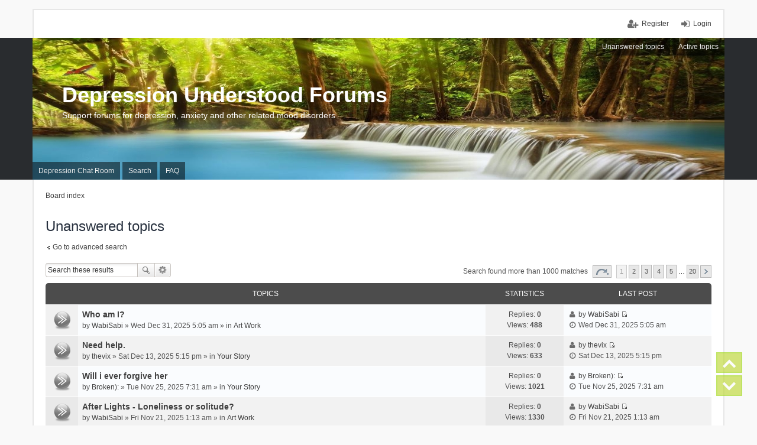

--- FILE ---
content_type: text/html; charset=UTF-8
request_url: https://depression-understood.org/forum/search.php?search_id=unanswered&sid=a14faca7e49d72338b318eeb6fc4dc31
body_size: 8934
content:
<!DOCTYPE html>
<html dir="ltr" lang="en-gb">
<head>
<meta charset="utf-8" />
<meta http-equiv="X-UA-Compatible" content="IE=edge" />
<meta name="viewport" content="width=device-width, initial-scale=1" />

<title>Depression Understood Forums - Unanswered topics</title>

	<link rel="alternate" type="application/atom+xml" title="Feed - Depression Understood Forums" href="https://depression-understood.org/forum/feed.php">	<link rel="alternate" type="application/atom+xml" title="Feed - News" href="https://depression-understood.org/forum/feed.php?mode=news">		<link rel="alternate" type="application/atom+xml" title="Feed - New Topics" href="https://depression-understood.org/forum/feed.php?mode=topics">				

<!--
	phpBB style name: we_universal
	Based on style:   prosilver (this is the default phpBB3 style)
	Original author:  Tom Beddard ( http://www.subBlue.com/ )
	Modified by:      INVENTEA ( https://inventea.com/ )
-->


<link href="./styles/prosilver/theme/stylesheet.css?assets_version=10" rel="stylesheet">
<link href="./styles/we_universal/theme/stylesheet.css?assets_version=10" rel="stylesheet">
<link href="./styles/prosilver/theme/responsive.css?assets_version=10" rel="stylesheet" media="all and (max-width: 700px)">
<link href="./styles/we_universal/theme/responsive.css?assets_version=10" rel="stylesheet" media="all and (max-width: 700px)">



<!--[if lte IE 9]>
	<link href="./styles/prosilver/theme/tweaks.css?assets_version=10" rel="stylesheet">
<![endif]-->


<link href="./ext/darkdiesel/pagescroller/styles/all/theme/assets/styles/page-scroller.css?assets_version=10" rel="stylesheet" type="text/css" media="screen" />



<!--[if lt IE 9]>
	<script type="text/javascript" src="./styles/we_universal/template/html5shiv.min.js"></script>
<![endif]-->

</head>
<body id="phpbb" class="nojs notouch section-search ltr  logged-out">


<div id="wrap">
	<a id="top" class="anchor" accesskey="t"></a>

	<div class="inventea-headerbar">
		<nav class="inventea-wrapper inventea-userbar">
			<div class="dropdown-container hidden inventea-mobile-dropdown-menu">
    <a href="#" class="dropdown-trigger inventea-toggle"><i class="fa fa-bars"></i></a>
    <div class="dropdown hidden">
        <div class="pointer"><div class="pointer-inner"></div></div>
        <ul class="dropdown-contents" role="menubar">
                        <li><a href="./index.php?sid=d447e8d42112538ec9dfc72560b5500a" role="menuitem"><i class="fa fa-fw fa-home"></i> Board index</a></li>

                        <li><a href="http://www.depression-understood.org/mainchat/mainchat.htm" role="menuitem"><i class="fa fa-fw fa-info-circle"></i> Depression Chat Room</a></li>
			<li><a href="./search.php?sid=d447e8d42112538ec9dfc72560b5500a" role="menuitem"><i class="fa fa-fw fa-search"></i> Search</a></li>



            
            
                            <li><a href="./faq.php?sid=d447e8d42112538ec9dfc72560b5500a" role="menuitem"><i class="fa fa-fw fa-info-circle"></i> FAQ</a></li>
                                                <li><a href="./search.php?search_id=unanswered&amp;sid=d447e8d42112538ec9dfc72560b5500a" role="menuitem"><i class="fa fa-fw fa-comment-o"></i> Unanswered topics</a></li>
                <li><a href="./search.php?search_id=active_topics&amp;sid=d447e8d42112538ec9dfc72560b5500a" role="menuitem"><i class="fa fa-fw fa-check-circle-o"></i> Active topics</a></li>
            
            
                            
            
                        
                    </ul>
    </div>
</div>

			
			<ul class="linklist bulletin inventea-user-menu" role="menubar">
									<li class="small-icon icon-logout rightside" data-skip-responsive="true"><a href="./ucp.php?mode=login&amp;sid=d447e8d42112538ec9dfc72560b5500a" title="Login" accesskey="x" role="menuitem">Login</a></li>
											<li class="small-icon icon-register rightside" data-skip-responsive="true"><a href="./ucp.php?mode=register&amp;sid=d447e8d42112538ec9dfc72560b5500a" role="menuitem">Register</a></li>
																	</ul>
		</nav>
	</div>

	<header class="inventea-header">
		<div class="inventea-dashboard" role="banner">
						<nav role="navigation">
	<div class="inventea-posts-menu">
		<ul class="inventea-menu" role="menubar">
			
																			<li><a href="./search.php?search_id=unanswered&amp;sid=d447e8d42112538ec9dfc72560b5500a" role="menuitem">Unanswered topics</a></li>
				<li><a href="./search.php?search_id=active_topics&amp;sid=d447e8d42112538ec9dfc72560b5500a" role="menuitem">Active topics</a></li>
			
					</ul>
	</div>

	<div class="inventea-forum-menu">
		<ul class="inventea-menu" role="menubar">
						<li><a href="http://www.depression-understood.org/mainchat/mainchat.htm" rel="help" title="Depression Chat Room" role="menuitem">Depression Chat Room</a></li>
			<li><a href="./search.php?sid=d447e8d42112538ec9dfc72560b5500a" role="menuitem">Search</a></li>			
			<li><a href="./faq.php?sid=d447e8d42112538ec9dfc72560b5500a" rel="help" title="Frequently Asked Questions" role="menuitem">FAQ</a></li>



							
			
						
					</ul>
	</div>
</nav>

			<div class="inventea-sitename">
				<h1><a href="./index.php?sid=d447e8d42112538ec9dfc72560b5500a" title="Board index">Depression Understood Forums</a></h1>
				<span>Support forums for depression, anxiety and other related mood disorders</span>
			</div>
		</div>
	</header>

	<div class="inventea-wrapper inventea-content" role="main">
		
		<ul id="nav-breadcrumbs" class="linklist navlinks" role="menubar">
			
									<li class="small-icon breadcrumbs">
												<span class="crumb" itemtype="http://data-vocabulary.org/Breadcrumb" itemscope=""><a href="./index.php?sid=d447e8d42112538ec9dfc72560b5500a" accesskey="h" data-navbar-reference="index" itemprop="url"><span itemprop="title">Board index</span></a></span>
											</li>
					</ul>

		
		

<h2 class="searchresults-title">Unanswered topics</h2>

	<p class="advanced-search-link"><a class="arrow-left" href="./search.php?sid=d447e8d42112538ec9dfc72560b5500a" title="Advanced search">Go to advanced search</a></p>


	<div class="action-bar top">

			<div class="search-box" role="search">
			<form method="post" action="./search.php?st=0&amp;sk=t&amp;sd=d&amp;sr=topics&amp;sid=d447e8d42112538ec9dfc72560b5500a&amp;search_id=unanswered">
			<fieldset>
				<input class="inputbox search tiny" type="search" name="add_keywords" id="add_keywords" value="" placeholder="Search these results" />
				<button class="button icon-button search-icon" type="submit" title="Search">Search</button>
				<a href="./search.php?sid=d447e8d42112538ec9dfc72560b5500a" class="button icon-button search-adv-icon" title="Advanced search">Advanced search</a>
			</fieldset>
			</form>
		</div>
	
		
		<div class="pagination">
						Search found more than 1000 matches
							<ul>
	<li class="dropdown-container dropdown-button-control dropdown-page-jump page-jump">
		<a href="#" class="dropdown-trigger" title="Click to jump to page…" role="button">Page <strong>1</strong> of <strong>20</strong></a>
		<div class="dropdown hidden">
			<div class="pointer"><div class="pointer-inner"></div></div>
			<ul class="dropdown-contents">
				<li>Jump to page:</li>
				<li class="page-jump-form">
					<input type="number" name="page-number" min="1" max="999999" title="Enter the page number you wish to go to" class="inputbox tiny" data-per-page="50" data-base-url=".&#x2F;search.php&#x3F;st&#x3D;0&amp;amp&#x3B;sk&#x3D;t&amp;amp&#x3B;sd&#x3D;d&amp;amp&#x3B;sr&#x3D;topics&amp;amp&#x3B;sid&#x3D;d447e8d42112538ec9dfc72560b5500a&amp;amp&#x3B;search_id&#x3D;unanswered" data-start-name="start" />
					<input class="button2" value="Go" type="button" />
				</li>
			</ul>
		</div>
	</li>
		<li class="active"><span>1</span></li>
			<li><a href="./search.php?st=0&amp;sk=t&amp;sd=d&amp;sr=topics&amp;sid=d447e8d42112538ec9dfc72560b5500a&amp;search_id=unanswered&amp;start=50" role="button">2</a></li>
			<li><a href="./search.php?st=0&amp;sk=t&amp;sd=d&amp;sr=topics&amp;sid=d447e8d42112538ec9dfc72560b5500a&amp;search_id=unanswered&amp;start=100" role="button">3</a></li>
			<li><a href="./search.php?st=0&amp;sk=t&amp;sd=d&amp;sr=topics&amp;sid=d447e8d42112538ec9dfc72560b5500a&amp;search_id=unanswered&amp;start=150" role="button">4</a></li>
			<li><a href="./search.php?st=0&amp;sk=t&amp;sd=d&amp;sr=topics&amp;sid=d447e8d42112538ec9dfc72560b5500a&amp;search_id=unanswered&amp;start=200" role="button">5</a></li>
			<li class="ellipsis" role="separator"><span>…</span></li>
			<li><a href="./search.php?st=0&amp;sk=t&amp;sd=d&amp;sr=topics&amp;sid=d447e8d42112538ec9dfc72560b5500a&amp;search_id=unanswered&amp;start=950" role="button">20</a></li>
			<li class="next"><a href="./search.php?st=0&amp;sk=t&amp;sd=d&amp;sr=topics&amp;sid=d447e8d42112538ec9dfc72560b5500a&amp;search_id=unanswered&amp;start=50" rel="next" role="button">Next</a></li>
	</ul>
					</div>
	</div>


		<div class="forumbg">

		<div class="inner">
		<ul class="topiclist">
			<li class="header">
				<dl class="icon">
					<dt><div class="list-inner">Topics</div></dt>
					<dd class="posts">Statistics</dd>
					<dd class="lastpost"><span>Last post</span></dd>
				</dl>
			</li>
		</ul>
		<ul class="topiclist topics">

								<li class="row bg1">
				<dl title="There are no new unread posts for this topic.">
					<dt class="icon topic_read"></dt>
					<dd>
												<div class="list-inner">

																					<a href="./viewtopic.php?f=8&amp;t=52433&amp;sid=d447e8d42112538ec9dfc72560b5500a" class="topictitle">Who am I?</a> 
																					<br />
																					by <a href="./memberlist.php?mode=viewprofile&amp;u=22463&amp;sid=d447e8d42112538ec9dfc72560b5500a" class="username">WabiSabi</a> &raquo; Wed Dec 31, 2025 5:05 am &raquo; in <a href="./viewforum.php?f=8&amp;sid=d447e8d42112538ec9dfc72560b5500a">Art Work</a>
							
						</div>
					</dd>
					<dd class="posts">
						Replies: <strong>0</strong><br />
						Views: <strong>488</strong>
					</dd>
					<dd class="lastpost"><span>
						<i class="fa fa-fw fa-user"></i> by <a href="./memberlist.php?mode=viewprofile&amp;u=22463&amp;sid=d447e8d42112538ec9dfc72560b5500a" class="username">WabiSabi</a>
						<a href="./viewtopic.php?f=8&amp;t=52433&amp;p=222592&amp;sid=d447e8d42112538ec9dfc72560b5500a#p222592" title="Go to last post"><span class="imageset icon_topic_latest" title="View the latest post">View the latest post</span></a> <br /><i class="fa fa-fw fa-clock-o"></i> Wed Dec 31, 2025 5:05 am<br /> </span>
					</dd>
				</dl>
			</li>
											<li class="row bg2">
				<dl title="There are no new unread posts for this topic.">
					<dt class="icon topic_read"></dt>
					<dd>
												<div class="list-inner">

																					<a href="./viewtopic.php?f=18&amp;t=52381&amp;sid=d447e8d42112538ec9dfc72560b5500a" class="topictitle">Need help.</a> 
																					<br />
																					by <a href="./memberlist.php?mode=viewprofile&amp;u=22495&amp;sid=d447e8d42112538ec9dfc72560b5500a" class="username">thevix</a> &raquo; Sat Dec 13, 2025 5:15 pm &raquo; in <a href="./viewforum.php?f=18&amp;sid=d447e8d42112538ec9dfc72560b5500a">Your Story</a>
							
						</div>
					</dd>
					<dd class="posts">
						Replies: <strong>0</strong><br />
						Views: <strong>633</strong>
					</dd>
					<dd class="lastpost"><span>
						<i class="fa fa-fw fa-user"></i> by <a href="./memberlist.php?mode=viewprofile&amp;u=22495&amp;sid=d447e8d42112538ec9dfc72560b5500a" class="username">thevix</a>
						<a href="./viewtopic.php?f=18&amp;t=52381&amp;p=222407&amp;sid=d447e8d42112538ec9dfc72560b5500a#p222407" title="Go to last post"><span class="imageset icon_topic_latest" title="View the latest post">View the latest post</span></a> <br /><i class="fa fa-fw fa-clock-o"></i> Sat Dec 13, 2025 5:15 pm<br /> </span>
					</dd>
				</dl>
			</li>
											<li class="row bg1">
				<dl title="There are no new unread posts for this topic.">
					<dt class="icon topic_read"></dt>
					<dd>
												<div class="list-inner">

																					<a href="./viewtopic.php?f=18&amp;t=52275&amp;sid=d447e8d42112538ec9dfc72560b5500a" class="topictitle">Will i ever forgive her</a> 
																					<br />
																					by <a href="./memberlist.php?mode=viewprofile&amp;u=22471&amp;sid=d447e8d42112538ec9dfc72560b5500a" class="username">Broken):</a> &raquo; Tue Nov 25, 2025 7:31 am &raquo; in <a href="./viewforum.php?f=18&amp;sid=d447e8d42112538ec9dfc72560b5500a">Your Story</a>
							
						</div>
					</dd>
					<dd class="posts">
						Replies: <strong>0</strong><br />
						Views: <strong>1021</strong>
					</dd>
					<dd class="lastpost"><span>
						<i class="fa fa-fw fa-user"></i> by <a href="./memberlist.php?mode=viewprofile&amp;u=22471&amp;sid=d447e8d42112538ec9dfc72560b5500a" class="username">Broken):</a>
						<a href="./viewtopic.php?f=18&amp;t=52275&amp;p=222200&amp;sid=d447e8d42112538ec9dfc72560b5500a#p222200" title="Go to last post"><span class="imageset icon_topic_latest" title="View the latest post">View the latest post</span></a> <br /><i class="fa fa-fw fa-clock-o"></i> Tue Nov 25, 2025 7:31 am<br /> </span>
					</dd>
				</dl>
			</li>
											<li class="row bg2">
				<dl title="There are no new unread posts for this topic.">
					<dt class="icon topic_read"></dt>
					<dd>
												<div class="list-inner">

																					<a href="./viewtopic.php?f=8&amp;t=52261&amp;sid=d447e8d42112538ec9dfc72560b5500a" class="topictitle">After Lights - Loneliness or solitude?</a> 
																					<br />
																					by <a href="./memberlist.php?mode=viewprofile&amp;u=22463&amp;sid=d447e8d42112538ec9dfc72560b5500a" class="username">WabiSabi</a> &raquo; Fri Nov 21, 2025 1:13 am &raquo; in <a href="./viewforum.php?f=8&amp;sid=d447e8d42112538ec9dfc72560b5500a">Art Work</a>
							
						</div>
					</dd>
					<dd class="posts">
						Replies: <strong>0</strong><br />
						Views: <strong>1330</strong>
					</dd>
					<dd class="lastpost"><span>
						<i class="fa fa-fw fa-user"></i> by <a href="./memberlist.php?mode=viewprofile&amp;u=22463&amp;sid=d447e8d42112538ec9dfc72560b5500a" class="username">WabiSabi</a>
						<a href="./viewtopic.php?f=8&amp;t=52261&amp;p=222159&amp;sid=d447e8d42112538ec9dfc72560b5500a#p222159" title="Go to last post"><span class="imageset icon_topic_latest" title="View the latest post">View the latest post</span></a> <br /><i class="fa fa-fw fa-clock-o"></i> Fri Nov 21, 2025 1:13 am<br /> </span>
					</dd>
				</dl>
			</li>
											<li class="row bg1">
				<dl title="There are no new unread posts for this topic.">
					<dt class="icon topic_read"></dt>
					<dd>
												<div class="list-inner">

																					<a href="./viewtopic.php?f=5&amp;t=52260&amp;sid=d447e8d42112538ec9dfc72560b5500a" class="topictitle">Spoken Word - The Storm In My Heart</a> 
																					<br />
																					by <a href="./memberlist.php?mode=viewprofile&amp;u=22454&amp;sid=d447e8d42112538ec9dfc72560b5500a" class="username">Whispered</a> &raquo; Thu Nov 20, 2025 5:43 pm &raquo; in <a href="./viewforum.php?f=5&amp;sid=d447e8d42112538ec9dfc72560b5500a">Living with Depression and other Related Health Concerns</a>
							
						</div>
					</dd>
					<dd class="posts">
						Replies: <strong>0</strong><br />
						Views: <strong>1224</strong>
					</dd>
					<dd class="lastpost"><span>
						<i class="fa fa-fw fa-user"></i> by <a href="./memberlist.php?mode=viewprofile&amp;u=22454&amp;sid=d447e8d42112538ec9dfc72560b5500a" class="username">Whispered</a>
						<a href="./viewtopic.php?f=5&amp;t=52260&amp;p=222157&amp;sid=d447e8d42112538ec9dfc72560b5500a#p222157" title="Go to last post"><span class="imageset icon_topic_latest" title="View the latest post">View the latest post</span></a> <br /><i class="fa fa-fw fa-clock-o"></i> Thu Nov 20, 2025 5:43 pm<br /> </span>
					</dd>
				</dl>
			</li>
											<li class="row bg2">
				<dl title="There are no new unread posts for this topic.">
					<dt class="icon topic_read"></dt>
					<dd>
												<div class="list-inner">

																					<a href="./viewtopic.php?f=8&amp;t=52259&amp;sid=d447e8d42112538ec9dfc72560b5500a" class="topictitle">Turned Away</a> 
																					<br />
																					by <a href="./memberlist.php?mode=viewprofile&amp;u=5413&amp;sid=d447e8d42112538ec9dfc72560b5500a" style="color: #30586A;" class="username-coloured">windsong</a> &raquo; Thu Nov 20, 2025 12:42 pm &raquo; in <a href="./viewforum.php?f=8&amp;sid=d447e8d42112538ec9dfc72560b5500a">Art Work</a>
							
						</div>
					</dd>
					<dd class="posts">
						Replies: <strong>0</strong><br />
						Views: <strong>817</strong>
					</dd>
					<dd class="lastpost"><span>
						<i class="fa fa-fw fa-user"></i> by <a href="./memberlist.php?mode=viewprofile&amp;u=5413&amp;sid=d447e8d42112538ec9dfc72560b5500a" style="color: #30586A;" class="username-coloured">windsong</a>
						<a href="./viewtopic.php?f=8&amp;t=52259&amp;p=222156&amp;sid=d447e8d42112538ec9dfc72560b5500a#p222156" title="Go to last post"><span class="imageset icon_topic_latest" title="View the latest post">View the latest post</span></a> <br /><i class="fa fa-fw fa-clock-o"></i> Thu Nov 20, 2025 12:42 pm<br /> </span>
					</dd>
				</dl>
			</li>
											<li class="row bg1">
				<dl title="There are no new unread posts for this topic.">
					<dt class="icon topic_read"></dt>
					<dd>
												<div class="list-inner">

																					<a href="./viewtopic.php?f=3&amp;t=52252&amp;sid=d447e8d42112538ec9dfc72560b5500a" class="topictitle">Breaking the Cycle</a> 
																					<br />
																					by <a href="./memberlist.php?mode=viewprofile&amp;u=22459&amp;sid=d447e8d42112538ec9dfc72560b5500a" class="username">Molly_here</a> &raquo; Wed Nov 19, 2025 1:00 pm &raquo; in <a href="./viewforum.php?f=3&amp;sid=d447e8d42112538ec9dfc72560b5500a">New Member Introductions</a>
							
						</div>
					</dd>
					<dd class="posts">
						Replies: <strong>0</strong><br />
						Views: <strong>889</strong>
					</dd>
					<dd class="lastpost"><span>
						<i class="fa fa-fw fa-user"></i> by <a href="./memberlist.php?mode=viewprofile&amp;u=22459&amp;sid=d447e8d42112538ec9dfc72560b5500a" class="username">Molly_here</a>
						<a href="./viewtopic.php?f=3&amp;t=52252&amp;p=222132&amp;sid=d447e8d42112538ec9dfc72560b5500a#p222132" title="Go to last post"><span class="imageset icon_topic_latest" title="View the latest post">View the latest post</span></a> <br /><i class="fa fa-fw fa-clock-o"></i> Wed Nov 19, 2025 1:00 pm<br /> </span>
					</dd>
				</dl>
			</li>
											<li class="row bg2">
				<dl title="There are no new unread posts for this topic.">
					<dt class="icon topic_read"></dt>
					<dd>
												<div class="list-inner">

																					<a href="./viewtopic.php?f=8&amp;t=52240&amp;sid=d447e8d42112538ec9dfc72560b5500a" class="topictitle">Losing My Shine - Possible trigger</a> 
																					<br />
																					by <a href="./memberlist.php?mode=viewprofile&amp;u=5413&amp;sid=d447e8d42112538ec9dfc72560b5500a" style="color: #30586A;" class="username-coloured">windsong</a> &raquo; Tue Nov 18, 2025 12:05 pm &raquo; in <a href="./viewforum.php?f=8&amp;sid=d447e8d42112538ec9dfc72560b5500a">Art Work</a>
							
						</div>
					</dd>
					<dd class="posts">
						Replies: <strong>0</strong><br />
						Views: <strong>800</strong>
					</dd>
					<dd class="lastpost"><span>
						<i class="fa fa-fw fa-user"></i> by <a href="./memberlist.php?mode=viewprofile&amp;u=5413&amp;sid=d447e8d42112538ec9dfc72560b5500a" style="color: #30586A;" class="username-coloured">windsong</a>
						<a href="./viewtopic.php?f=8&amp;t=52240&amp;p=222105&amp;sid=d447e8d42112538ec9dfc72560b5500a#p222105" title="Go to last post"><span class="imageset icon_topic_latest" title="View the latest post">View the latest post</span></a> <br /><i class="fa fa-fw fa-clock-o"></i> Tue Nov 18, 2025 12:05 pm<br /> </span>
					</dd>
				</dl>
			</li>
											<li class="row bg1">
				<dl title="There are no new unread posts for this topic.">
					<dt class="icon topic_read"></dt>
					<dd>
												<div class="list-inner">

																					<a href="./viewtopic.php?f=18&amp;t=52211&amp;sid=d447e8d42112538ec9dfc72560b5500a" class="topictitle">How Modasafe 250 mg Helped Me</a> 
																					<br />
																					by <a href="./memberlist.php?mode=viewprofile&amp;u=22444&amp;sid=d447e8d42112538ec9dfc72560b5500a" class="username">novasmith</a> &raquo; Wed Nov 12, 2025 2:06 am &raquo; in <a href="./viewforum.php?f=18&amp;sid=d447e8d42112538ec9dfc72560b5500a">Your Story</a>
							
						</div>
					</dd>
					<dd class="posts">
						Replies: <strong>0</strong><br />
						Views: <strong>948</strong>
					</dd>
					<dd class="lastpost"><span>
						<i class="fa fa-fw fa-user"></i> by <a href="./memberlist.php?mode=viewprofile&amp;u=22444&amp;sid=d447e8d42112538ec9dfc72560b5500a" class="username">novasmith</a>
						<a href="./viewtopic.php?f=18&amp;t=52211&amp;p=222030&amp;sid=d447e8d42112538ec9dfc72560b5500a#p222030" title="Go to last post"><span class="imageset icon_topic_latest" title="View the latest post">View the latest post</span></a> <br /><i class="fa fa-fw fa-clock-o"></i> Wed Nov 12, 2025 2:06 am<br /> </span>
					</dd>
				</dl>
			</li>
											<li class="row bg2">
				<dl title="There are no new unread posts for this topic.">
					<dt class="icon topic_read"></dt>
					<dd>
												<div class="list-inner">

																					<a href="./viewtopic.php?f=8&amp;t=52205&amp;sid=d447e8d42112538ec9dfc72560b5500a" class="topictitle">Ripped Thoughts</a> 
																					<br />
																					by <a href="./memberlist.php?mode=viewprofile&amp;u=22426&amp;sid=d447e8d42112538ec9dfc72560b5500a" class="username">Carerun</a> &raquo; Tue Nov 11, 2025 10:37 am &raquo; in <a href="./viewforum.php?f=8&amp;sid=d447e8d42112538ec9dfc72560b5500a">Art Work</a>
							
						</div>
					</dd>
					<dd class="posts">
						Replies: <strong>0</strong><br />
						Views: <strong>912</strong>
					</dd>
					<dd class="lastpost"><span>
						<i class="fa fa-fw fa-user"></i> by <a href="./memberlist.php?mode=viewprofile&amp;u=22426&amp;sid=d447e8d42112538ec9dfc72560b5500a" class="username">Carerun</a>
						<a href="./viewtopic.php?f=8&amp;t=52205&amp;p=222020&amp;sid=d447e8d42112538ec9dfc72560b5500a#p222020" title="Go to last post"><span class="imageset icon_topic_latest" title="View the latest post">View the latest post</span></a> <br /><i class="fa fa-fw fa-clock-o"></i> Tue Nov 11, 2025 10:37 am<br /> </span>
					</dd>
				</dl>
			</li>
											<li class="row bg1">
				<dl title="There are no new unread posts for this topic.">
					<dt class="icon topic_read"></dt>
					<dd>
												<div class="list-inner">

																					<a href="./viewtopic.php?f=7&amp;t=51508&amp;sid=d447e8d42112538ec9dfc72560b5500a" class="topictitle">Sometimes, I really hate people</a> 
																					<br />
																					by <a href="./memberlist.php?mode=viewprofile&amp;u=21418&amp;sid=d447e8d42112538ec9dfc72560b5500a" class="username">Feelingsareweird2</a> &raquo; Thu Jun 12, 2025 3:44 pm &raquo; in <a href="./viewforum.php?f=7&amp;sid=d447e8d42112538ec9dfc72560b5500a">Other Thoughts, Feelings and Messages</a>
							
						</div>
					</dd>
					<dd class="posts">
						Replies: <strong>0</strong><br />
						Views: <strong>14803</strong>
					</dd>
					<dd class="lastpost"><span>
						<i class="fa fa-fw fa-user"></i> by <a href="./memberlist.php?mode=viewprofile&amp;u=21418&amp;sid=d447e8d42112538ec9dfc72560b5500a" class="username">Feelingsareweird2</a>
						<a href="./viewtopic.php?f=7&amp;t=51508&amp;p=220224&amp;sid=d447e8d42112538ec9dfc72560b5500a#p220224" title="Go to last post"><span class="imageset icon_topic_latest" title="View the latest post">View the latest post</span></a> <br /><i class="fa fa-fw fa-clock-o"></i> Thu Jun 12, 2025 3:44 pm<br /> </span>
					</dd>
				</dl>
			</li>
											<li class="row bg2">
				<dl title="There are no new unread posts for this topic.">
					<dt class="icon topic_read"></dt>
					<dd>
												<div class="list-inner">

																					<a href="./viewtopic.php?f=11&amp;t=33191&amp;sid=d447e8d42112538ec9dfc72560b5500a" class="topictitle">Anyone Try Emotion Code??</a> 
																					<br />
																					by <a href="./memberlist.php?mode=viewprofile&amp;u=21907&amp;sid=d447e8d42112538ec9dfc72560b5500a" class="username">stickmanhook2</a> &raquo; Sun May 11, 2025 11:04 pm &raquo; in <a href="./viewforum.php?f=11&amp;sid=d447e8d42112538ec9dfc72560b5500a">Articles and Essays | Medications: Experiences and Advice</a>
							
						</div>
					</dd>
					<dd class="posts">
						Replies: <strong>0</strong><br />
						Views: <strong>35563</strong>
					</dd>
					<dd class="lastpost"><span>
						<i class="fa fa-fw fa-user"></i> by <a href="./memberlist.php?mode=viewprofile&amp;u=21907&amp;sid=d447e8d42112538ec9dfc72560b5500a" class="username">stickmanhook2</a>
						<a href="./viewtopic.php?f=11&amp;t=33191&amp;p=219769&amp;sid=d447e8d42112538ec9dfc72560b5500a#p219769" title="Go to last post"><span class="imageset icon_topic_latest" title="View the latest post">View the latest post</span></a> <br /><i class="fa fa-fw fa-clock-o"></i> Sun May 11, 2025 11:04 pm<br /> </span>
					</dd>
				</dl>
			</li>
											<li class="row bg1">
				<dl title="There are no new unread posts for this topic.">
					<dt class="icon topic_read"></dt>
					<dd>
												<div class="list-inner">

																					<a href="./viewtopic.php?f=12&amp;t=50725&amp;sid=d447e8d42112538ec9dfc72560b5500a" class="topictitle">Re: Depression and Mental Health: What You Need to Know</a> 
																					<br />
																					by <a href="./memberlist.php?mode=viewprofile&amp;u=11722&amp;sid=d447e8d42112538ec9dfc72560b5500a" class="username">shawn08</a> &raquo; Tue Apr 29, 2025 4:03 pm &raquo; in <a href="./viewforum.php?f=12&amp;sid=d447e8d42112538ec9dfc72560b5500a">Mental Health News</a>
							
						</div>
					</dd>
					<dd class="posts">
						Replies: <strong>0</strong><br />
						Views: <strong>26555</strong>
					</dd>
					<dd class="lastpost"><span>
						<i class="fa fa-fw fa-user"></i> by <a href="./memberlist.php?mode=viewprofile&amp;u=11722&amp;sid=d447e8d42112538ec9dfc72560b5500a" class="username">shawn08</a>
						<a href="./viewtopic.php?f=12&amp;t=50725&amp;p=219579&amp;sid=d447e8d42112538ec9dfc72560b5500a#p219579" title="Go to last post"><span class="imageset icon_topic_latest" title="View the latest post">View the latest post</span></a> <br /><i class="fa fa-fw fa-clock-o"></i> Tue Apr 29, 2025 4:03 pm<br /> </span>
					</dd>
				</dl>
			</li>
											<li class="row bg2">
				<dl title="There are no new unread posts for this topic.">
					<dt class="icon topic_read"></dt>
					<dd>
												<div class="list-inner">

																					<a href="./viewtopic.php?f=7&amp;t=51014&amp;sid=d447e8d42112538ec9dfc72560b5500a" class="topictitle">I don't feel great...</a> 
																					<br />
																					by <a href="./memberlist.php?mode=viewprofile&amp;u=21418&amp;sid=d447e8d42112538ec9dfc72560b5500a" class="username">Feelingsareweird2</a> &raquo; Fri Mar 14, 2025 9:53 am &raquo; in <a href="./viewforum.php?f=7&amp;sid=d447e8d42112538ec9dfc72560b5500a">Other Thoughts, Feelings and Messages</a>
							
						</div>
					</dd>
					<dd class="posts">
						Replies: <strong>0</strong><br />
						Views: <strong>17561</strong>
					</dd>
					<dd class="lastpost"><span>
						<i class="fa fa-fw fa-user"></i> by <a href="./memberlist.php?mode=viewprofile&amp;u=21418&amp;sid=d447e8d42112538ec9dfc72560b5500a" class="username">Feelingsareweird2</a>
						<a href="./viewtopic.php?f=7&amp;t=51014&amp;p=219017&amp;sid=d447e8d42112538ec9dfc72560b5500a#p219017" title="Go to last post"><span class="imageset icon_topic_latest" title="View the latest post">View the latest post</span></a> <br /><i class="fa fa-fw fa-clock-o"></i> Fri Mar 14, 2025 9:53 am<br /> </span>
					</dd>
				</dl>
			</li>
											<li class="row bg1">
				<dl title="There are no new unread posts for this topic.">
					<dt class="icon topic_read"></dt>
					<dd>
												<div class="list-inner">

																					<a href="./viewtopic.php?f=8&amp;t=51012&amp;sid=d447e8d42112538ec9dfc72560b5500a" class="topictitle">The Plight of Moral Integrity</a> 
																					<br />
																					by <a href="./memberlist.php?mode=viewprofile&amp;u=12683&amp;sid=d447e8d42112538ec9dfc72560b5500a" class="username">MindHalfFull</a> &raquo; Thu Mar 13, 2025 4:34 am &raquo; in <a href="./viewforum.php?f=8&amp;sid=d447e8d42112538ec9dfc72560b5500a">Art Work</a>
							
						</div>
					</dd>
					<dd class="posts">
						Replies: <strong>0</strong><br />
						Views: <strong>58661</strong>
					</dd>
					<dd class="lastpost"><span>
						<i class="fa fa-fw fa-user"></i> by <a href="./memberlist.php?mode=viewprofile&amp;u=12683&amp;sid=d447e8d42112538ec9dfc72560b5500a" class="username">MindHalfFull</a>
						<a href="./viewtopic.php?f=8&amp;t=51012&amp;p=219011&amp;sid=d447e8d42112538ec9dfc72560b5500a#p219011" title="Go to last post"><span class="imageset icon_topic_latest" title="View the latest post">View the latest post</span></a> <br /><i class="fa fa-fw fa-clock-o"></i> Thu Mar 13, 2025 4:34 am<br /> </span>
					</dd>
				</dl>
			</li>
											<li class="row bg2">
				<dl title="There are no new unread posts for this topic.">
					<dt class="icon topic_read"></dt>
					<dd>
												<div class="list-inner">

																					<a href="./viewtopic.php?f=7&amp;t=50929&amp;sid=d447e8d42112538ec9dfc72560b5500a" class="topictitle">Tired</a> 
																					<br />
																					by <a href="./memberlist.php?mode=viewprofile&amp;u=20449&amp;sid=d447e8d42112538ec9dfc72560b5500a" class="username">Tom57</a> &raquo; Mon Feb 10, 2025 5:42 pm &raquo; in <a href="./viewforum.php?f=7&amp;sid=d447e8d42112538ec9dfc72560b5500a">Other Thoughts, Feelings and Messages</a>
							
						</div>
					</dd>
					<dd class="posts">
						Replies: <strong>0</strong><br />
						Views: <strong>17204</strong>
					</dd>
					<dd class="lastpost"><span>
						<i class="fa fa-fw fa-user"></i> by <a href="./memberlist.php?mode=viewprofile&amp;u=20449&amp;sid=d447e8d42112538ec9dfc72560b5500a" class="username">Tom57</a>
						<a href="./viewtopic.php?f=7&amp;t=50929&amp;p=218752&amp;sid=d447e8d42112538ec9dfc72560b5500a#p218752" title="Go to last post"><span class="imageset icon_topic_latest" title="View the latest post">View the latest post</span></a> <br /><i class="fa fa-fw fa-clock-o"></i> Mon Feb 10, 2025 5:42 pm<br /> </span>
					</dd>
				</dl>
			</li>
											<li class="row bg1">
				<dl title="There are no new unread posts for this topic.">
					<dt class="icon topic_read"></dt>
					<dd>
												<div class="list-inner">

																					<a href="./viewtopic.php?f=3&amp;t=50893&amp;sid=d447e8d42112538ec9dfc72560b5500a" class="topictitle">Hey guys my name is Olivia</a> 
																					<br />
																					by <a href="./memberlist.php?mode=viewprofile&amp;u=21087&amp;sid=d447e8d42112538ec9dfc72560b5500a" class="username">Greta</a> &raquo; Tue Jan 28, 2025 4:18 pm &raquo; in <a href="./viewforum.php?f=3&amp;sid=d447e8d42112538ec9dfc72560b5500a">New Member Introductions</a>
							
						</div>
					</dd>
					<dd class="posts">
						Replies: <strong>0</strong><br />
						Views: <strong>17275</strong>
					</dd>
					<dd class="lastpost"><span>
						<i class="fa fa-fw fa-user"></i> by <a href="./memberlist.php?mode=viewprofile&amp;u=21087&amp;sid=d447e8d42112538ec9dfc72560b5500a" class="username">Greta</a>
						<a href="./viewtopic.php?f=3&amp;t=50893&amp;p=218637&amp;sid=d447e8d42112538ec9dfc72560b5500a#p218637" title="Go to last post"><span class="imageset icon_topic_latest" title="View the latest post">View the latest post</span></a> <br /><i class="fa fa-fw fa-clock-o"></i> Tue Jan 28, 2025 4:18 pm<br /> </span>
					</dd>
				</dl>
			</li>
											<li class="row bg2">
				<dl title="There are no new unread posts for this topic.">
					<dt class="icon topic_read"></dt>
					<dd>
												<div class="list-inner">

																					<a href="./viewtopic.php?f=11&amp;t=50434&amp;sid=d447e8d42112538ec9dfc72560b5500a" class="topictitle">Wondering if anyone else feels this</a> 
																					<br />
																					by <a href="./memberlist.php?mode=viewprofile&amp;u=19860&amp;sid=d447e8d42112538ec9dfc72560b5500a" class="username">Thatoneguy23x</a> &raquo; Fri Sep 06, 2024 2:52 am &raquo; in <a href="./viewforum.php?f=11&amp;sid=d447e8d42112538ec9dfc72560b5500a">Articles and Essays | Medications: Experiences and Advice</a>
							
						</div>
					</dd>
					<dd class="posts">
						Replies: <strong>0</strong><br />
						Views: <strong>19035</strong>
					</dd>
					<dd class="lastpost"><span>
						<i class="fa fa-fw fa-user"></i> by <a href="./memberlist.php?mode=viewprofile&amp;u=19860&amp;sid=d447e8d42112538ec9dfc72560b5500a" class="username">Thatoneguy23x</a>
						<a href="./viewtopic.php?f=11&amp;t=50434&amp;p=217397&amp;sid=d447e8d42112538ec9dfc72560b5500a#p217397" title="Go to last post"><span class="imageset icon_topic_latest" title="View the latest post">View the latest post</span></a> <br /><i class="fa fa-fw fa-clock-o"></i> Fri Sep 06, 2024 2:52 am<br /> </span>
					</dd>
				</dl>
			</li>
											<li class="row bg1">
				<dl title="There are no new unread posts for this topic.">
					<dt class="icon topic_read"></dt>
					<dd>
												<div class="list-inner">

																					<a href="./viewtopic.php?f=18&amp;t=49545&amp;sid=d447e8d42112538ec9dfc72560b5500a" class="topictitle">Here is Practical Explanation about Next Life, Purpose of Human Life, philosophical/religious facts, theories etc.</a> 
																					<br />
																					by <a href="./memberlist.php?mode=viewprofile&amp;u=18238&amp;sid=d447e8d42112538ec9dfc72560b5500a" class="username">dur-gamah</a> &raquo; Thu Apr 18, 2024 9:07 am &raquo; in <a href="./viewforum.php?f=18&amp;sid=d447e8d42112538ec9dfc72560b5500a">Your Story</a>
							
						</div>
					</dd>
					<dd class="posts">
						Replies: <strong>0</strong><br />
						Views: <strong>21799</strong>
					</dd>
					<dd class="lastpost"><span>
						<i class="fa fa-fw fa-user"></i> by <a href="./memberlist.php?mode=viewprofile&amp;u=18238&amp;sid=d447e8d42112538ec9dfc72560b5500a" class="username">dur-gamah</a>
						<a href="./viewtopic.php?f=18&amp;t=49545&amp;p=215335&amp;sid=d447e8d42112538ec9dfc72560b5500a#p215335" title="Go to last post"><span class="imageset icon_topic_latest" title="View the latest post">View the latest post</span></a> <br /><i class="fa fa-fw fa-clock-o"></i> Thu Apr 18, 2024 9:07 am<br /> </span>
					</dd>
				</dl>
			</li>
											<li class="row bg2">
				<dl title="There are no new unread posts for this topic.">
					<dt class="icon topic_read"></dt>
					<dd>
												<div class="list-inner">

																					<a href="./viewtopic.php?f=3&amp;t=48472&amp;sid=d447e8d42112538ec9dfc72560b5500a" class="topictitle">Middle aged non passable TG feels like it’s too late for me</a> 
																					<br />
																					by <a href="./memberlist.php?mode=viewprofile&amp;u=17767&amp;sid=d447e8d42112538ec9dfc72560b5500a" class="username">SufferinginUT</a> &raquo; Mon Jan 01, 2024 6:55 pm &raquo; in <a href="./viewforum.php?f=3&amp;sid=d447e8d42112538ec9dfc72560b5500a">New Member Introductions</a>
							
						</div>
					</dd>
					<dd class="posts">
						Replies: <strong>0</strong><br />
						Views: <strong>22601</strong>
					</dd>
					<dd class="lastpost"><span>
						<i class="fa fa-fw fa-user"></i> by <a href="./memberlist.php?mode=viewprofile&amp;u=17767&amp;sid=d447e8d42112538ec9dfc72560b5500a" class="username">SufferinginUT</a>
						<a href="./viewtopic.php?f=3&amp;t=48472&amp;p=213213&amp;sid=d447e8d42112538ec9dfc72560b5500a#p213213" title="Go to last post"><span class="imageset icon_topic_latest" title="View the latest post">View the latest post</span></a> <br /><i class="fa fa-fw fa-clock-o"></i> Mon Jan 01, 2024 6:55 pm<br /> </span>
					</dd>
				</dl>
			</li>
											<li class="row bg1">
				<dl title="There are no new unread posts for this topic.">
					<dt class="icon topic_read"></dt>
					<dd>
												<div class="list-inner">

																					<a href="./viewtopic.php?f=21&amp;t=48070&amp;sid=d447e8d42112538ec9dfc72560b5500a" class="topictitle">talking to people, I don't know... I can't do normal things correctly</a> 
																					<br />
																					by <a href="./memberlist.php?mode=viewprofile&amp;u=17731&amp;sid=d447e8d42112538ec9dfc72560b5500a" class="username">fantasmagirl</a> &raquo; Wed Nov 29, 2023 5:31 am &raquo; in <a href="./viewforum.php?f=21&amp;sid=d447e8d42112538ec9dfc72560b5500a">Phobias</a>
							
						</div>
					</dd>
					<dd class="posts">
						Replies: <strong>0</strong><br />
						Views: <strong>24572</strong>
					</dd>
					<dd class="lastpost"><span>
						<i class="fa fa-fw fa-user"></i> by <a href="./memberlist.php?mode=viewprofile&amp;u=17731&amp;sid=d447e8d42112538ec9dfc72560b5500a" class="username">fantasmagirl</a>
						<a href="./viewtopic.php?f=21&amp;t=48070&amp;p=212484&amp;sid=d447e8d42112538ec9dfc72560b5500a#p212484" title="Go to last post"><span class="imageset icon_topic_latest" title="View the latest post">View the latest post</span></a> <br /><i class="fa fa-fw fa-clock-o"></i> Wed Nov 29, 2023 5:31 am<br /> </span>
					</dd>
				</dl>
			</li>
											<li class="row bg2">
				<dl title="There are no new unread posts for this topic.">
					<dt class="icon topic_read"></dt>
					<dd>
												<div class="list-inner">

																					<a href="./viewtopic.php?f=18&amp;t=47162&amp;sid=d447e8d42112538ec9dfc72560b5500a" class="topictitle">Five years ago</a> 
																					<br />
																					by <a href="./memberlist.php?mode=viewprofile&amp;u=11971&amp;sid=d447e8d42112538ec9dfc72560b5500a" class="username">mywords</a> &raquo; Fri Jun 02, 2023 7:22 pm &raquo; in <a href="./viewforum.php?f=18&amp;sid=d447e8d42112538ec9dfc72560b5500a">Your Story</a>
							
						</div>
					</dd>
					<dd class="posts">
						Replies: <strong>0</strong><br />
						Views: <strong>23568</strong>
					</dd>
					<dd class="lastpost"><span>
						<i class="fa fa-fw fa-user"></i> by <a href="./memberlist.php?mode=viewprofile&amp;u=11971&amp;sid=d447e8d42112538ec9dfc72560b5500a" class="username">mywords</a>
						<a href="./viewtopic.php?f=18&amp;t=47162&amp;p=210402&amp;sid=d447e8d42112538ec9dfc72560b5500a#p210402" title="Go to last post"><span class="imageset icon_topic_latest" title="View the latest post">View the latest post</span></a> <br /><i class="fa fa-fw fa-clock-o"></i> Fri Jun 02, 2023 7:22 pm<br /> </span>
					</dd>
				</dl>
			</li>
											<li class="row bg1">
				<dl title="There are no new unread posts for this topic.">
					<dt class="icon topic_read"></dt>
					<dd>
												<div class="list-inner">

																					<a href="./viewtopic.php?f=5&amp;t=47122&amp;sid=d447e8d42112538ec9dfc72560b5500a" class="topictitle">A Cry for Connection</a> 
																					<br />
																					by <a href="./memberlist.php?mode=viewprofile&amp;u=15941&amp;sid=d447e8d42112538ec9dfc72560b5500a" class="username">unknown.pao</a> &raquo; Tue May 30, 2023 7:57 pm &raquo; in <a href="./viewforum.php?f=5&amp;sid=d447e8d42112538ec9dfc72560b5500a">Living with Depression and other Related Health Concerns</a>
							
						</div>
					</dd>
					<dd class="posts">
						Replies: <strong>0</strong><br />
						Views: <strong>24363</strong>
					</dd>
					<dd class="lastpost"><span>
						<i class="fa fa-fw fa-user"></i> by <a href="./memberlist.php?mode=viewprofile&amp;u=15941&amp;sid=d447e8d42112538ec9dfc72560b5500a" class="username">unknown.pao</a>
						<a href="./viewtopic.php?f=5&amp;t=47122&amp;p=210321&amp;sid=d447e8d42112538ec9dfc72560b5500a#p210321" title="Go to last post"><span class="imageset icon_topic_latest" title="View the latest post">View the latest post</span></a> <br /><i class="fa fa-fw fa-clock-o"></i> Tue May 30, 2023 7:57 pm<br /> </span>
					</dd>
				</dl>
			</li>
											<li class="row bg2">
				<dl title="There are no new unread posts for this topic.">
					<dt class="icon topic_read"></dt>
					<dd>
												<div class="list-inner">

																					<a href="./viewtopic.php?f=18&amp;t=47095&amp;sid=d447e8d42112538ec9dfc72560b5500a" class="topictitle">Fear Of The Future</a> 
																					<br />
																					by <a href="./memberlist.php?mode=viewprofile&amp;u=15940&amp;sid=d447e8d42112538ec9dfc72560b5500a" class="username">Dan4101</a> &raquo; Mon May 29, 2023 12:32 am &raquo; in <a href="./viewforum.php?f=18&amp;sid=d447e8d42112538ec9dfc72560b5500a">Your Story</a>
							
						</div>
					</dd>
					<dd class="posts">
						Replies: <strong>0</strong><br />
						Views: <strong>23042</strong>
					</dd>
					<dd class="lastpost"><span>
						<i class="fa fa-fw fa-user"></i> by <a href="./memberlist.php?mode=viewprofile&amp;u=15940&amp;sid=d447e8d42112538ec9dfc72560b5500a" class="username">Dan4101</a>
						<a href="./viewtopic.php?f=18&amp;t=47095&amp;p=210240&amp;sid=d447e8d42112538ec9dfc72560b5500a#p210240" title="Go to last post"><span class="imageset icon_topic_latest" title="View the latest post">View the latest post</span></a> <br /><i class="fa fa-fw fa-clock-o"></i> Mon May 29, 2023 12:32 am<br /> </span>
					</dd>
				</dl>
			</li>
											<li class="row bg1">
				<dl title="There are no new unread posts for this topic.">
					<dt class="icon topic_read"></dt>
					<dd>
												<div class="list-inner">

																					<a href="./viewtopic.php?f=18&amp;t=46740&amp;sid=d447e8d42112538ec9dfc72560b5500a" class="topictitle">Alone</a> 
																					<br />
																					by <a href="./memberlist.php?mode=viewprofile&amp;u=15560&amp;sid=d447e8d42112538ec9dfc72560b5500a" class="username">Ender88</a> &raquo; Wed Apr 26, 2023 7:55 pm &raquo; in <a href="./viewforum.php?f=18&amp;sid=d447e8d42112538ec9dfc72560b5500a">Your Story</a>
							
						</div>
					</dd>
					<dd class="posts">
						Replies: <strong>0</strong><br />
						Views: <strong>23326</strong>
					</dd>
					<dd class="lastpost"><span>
						<i class="fa fa-fw fa-user"></i> by <a href="./memberlist.php?mode=viewprofile&amp;u=15560&amp;sid=d447e8d42112538ec9dfc72560b5500a" class="username">Ender88</a>
						<a href="./viewtopic.php?f=18&amp;t=46740&amp;p=209357&amp;sid=d447e8d42112538ec9dfc72560b5500a#p209357" title="Go to last post"><span class="imageset icon_topic_latest" title="View the latest post">View the latest post</span></a> <br /><i class="fa fa-fw fa-clock-o"></i> Wed Apr 26, 2023 7:55 pm<br /> </span>
					</dd>
				</dl>
			</li>
											<li class="row bg2">
				<dl title="There are no new unread posts for this topic.">
					<dt class="icon topic_read"></dt>
					<dd>
												<div class="list-inner">

																					<a href="./viewtopic.php?f=18&amp;t=46359&amp;sid=d447e8d42112538ec9dfc72560b5500a" class="topictitle">idk</a> 
																					<br />
																					by <a href="./memberlist.php?mode=viewprofile&amp;u=15123&amp;sid=d447e8d42112538ec9dfc72560b5500a" class="username">bonnielilyx</a> &raquo; Sun Feb 26, 2023 5:12 pm &raquo; in <a href="./viewforum.php?f=18&amp;sid=d447e8d42112538ec9dfc72560b5500a">Your Story</a>
							
						</div>
					</dd>
					<dd class="posts">
						Replies: <strong>0</strong><br />
						Views: <strong>23721</strong>
					</dd>
					<dd class="lastpost"><span>
						<i class="fa fa-fw fa-user"></i> by <a href="./memberlist.php?mode=viewprofile&amp;u=15123&amp;sid=d447e8d42112538ec9dfc72560b5500a" class="username">bonnielilyx</a>
						<a href="./viewtopic.php?f=18&amp;t=46359&amp;p=208075&amp;sid=d447e8d42112538ec9dfc72560b5500a#p208075" title="Go to last post"><span class="imageset icon_topic_latest" title="View the latest post">View the latest post</span></a> <br /><i class="fa fa-fw fa-clock-o"></i> Sun Feb 26, 2023 5:12 pm<br /> </span>
					</dd>
				</dl>
			</li>
											<li class="row bg1">
				<dl title="There are no new unread posts for this topic.">
					<dt class="icon topic_read"></dt>
					<dd>
												<div class="list-inner">

																					<a href="./viewtopic.php?f=7&amp;t=45809&amp;sid=d447e8d42112538ec9dfc72560b5500a" class="topictitle">Try me</a> 
																					<br />
																					by <a href="./memberlist.php?mode=viewprofile&amp;u=12293&amp;sid=d447e8d42112538ec9dfc72560b5500a" class="username">Tealeaves</a> &raquo; Fri Jan 13, 2023 8:06 am &raquo; in <a href="./viewforum.php?f=7&amp;sid=d447e8d42112538ec9dfc72560b5500a">Other Thoughts, Feelings and Messages</a>
							
						</div>
					</dd>
					<dd class="posts">
						Replies: <strong>0</strong><br />
						Views: <strong>23475</strong>
					</dd>
					<dd class="lastpost"><span>
						<i class="fa fa-fw fa-user"></i> by <a href="./memberlist.php?mode=viewprofile&amp;u=12293&amp;sid=d447e8d42112538ec9dfc72560b5500a" class="username">Tealeaves</a>
						<a href="./viewtopic.php?f=7&amp;t=45809&amp;p=206845&amp;sid=d447e8d42112538ec9dfc72560b5500a#p206845" title="Go to last post"><span class="imageset icon_topic_latest" title="View the latest post">View the latest post</span></a> <br /><i class="fa fa-fw fa-clock-o"></i> Fri Jan 13, 2023 8:06 am<br /> </span>
					</dd>
				</dl>
			</li>
											<li class="row bg2">
				<dl title="There are no new unread posts for this topic.">
					<dt class="icon topic_read"></dt>
					<dd>
												<div class="list-inner">

																					<a href="./viewtopic.php?f=7&amp;t=45799&amp;sid=d447e8d42112538ec9dfc72560b5500a" class="topictitle">What if...9</a> 
																					<br />
																					by <a href="./memberlist.php?mode=viewprofile&amp;u=12293&amp;sid=d447e8d42112538ec9dfc72560b5500a" class="username">Tealeaves</a> &raquo; Thu Jan 12, 2023 10:24 am &raquo; in <a href="./viewforum.php?f=7&amp;sid=d447e8d42112538ec9dfc72560b5500a">Other Thoughts, Feelings and Messages</a>
							
						</div>
					</dd>
					<dd class="posts">
						Replies: <strong>0</strong><br />
						Views: <strong>23949</strong>
					</dd>
					<dd class="lastpost"><span>
						<i class="fa fa-fw fa-user"></i> by <a href="./memberlist.php?mode=viewprofile&amp;u=12293&amp;sid=d447e8d42112538ec9dfc72560b5500a" class="username">Tealeaves</a>
						<a href="./viewtopic.php?f=7&amp;t=45799&amp;p=206789&amp;sid=d447e8d42112538ec9dfc72560b5500a#p206789" title="Go to last post"><span class="imageset icon_topic_latest" title="View the latest post">View the latest post</span></a> <br /><i class="fa fa-fw fa-clock-o"></i> Thu Jan 12, 2023 10:24 am<br /> </span>
					</dd>
				</dl>
			</li>
											<li class="row bg1">
				<dl title="There are no new unread posts for this topic.">
					<dt class="icon topic_read"></dt>
					<dd>
												<div class="list-inner">

																					<a href="./viewtopic.php?f=7&amp;t=45779&amp;sid=d447e8d42112538ec9dfc72560b5500a" class="topictitle">What if...5</a> 
																					<br />
																					by <a href="./memberlist.php?mode=viewprofile&amp;u=12293&amp;sid=d447e8d42112538ec9dfc72560b5500a" class="username">Tealeaves</a> &raquo; Tue Jan 10, 2023 9:18 am &raquo; in <a href="./viewforum.php?f=7&amp;sid=d447e8d42112538ec9dfc72560b5500a">Other Thoughts, Feelings and Messages</a>
							
						</div>
					</dd>
					<dd class="posts">
						Replies: <strong>0</strong><br />
						Views: <strong>23707</strong>
					</dd>
					<dd class="lastpost"><span>
						<i class="fa fa-fw fa-user"></i> by <a href="./memberlist.php?mode=viewprofile&amp;u=12293&amp;sid=d447e8d42112538ec9dfc72560b5500a" class="username">Tealeaves</a>
						<a href="./viewtopic.php?f=7&amp;t=45779&amp;p=206731&amp;sid=d447e8d42112538ec9dfc72560b5500a#p206731" title="Go to last post"><span class="imageset icon_topic_latest" title="View the latest post">View the latest post</span></a> <br /><i class="fa fa-fw fa-clock-o"></i> Tue Jan 10, 2023 9:18 am<br /> </span>
					</dd>
				</dl>
			</li>
											<li class="row bg2">
				<dl title="There are no new unread posts for this topic.">
					<dt class="icon topic_read"></dt>
					<dd>
												<div class="list-inner">

																					<a href="./viewtopic.php?f=7&amp;t=45777&amp;sid=d447e8d42112538ec9dfc72560b5500a" class="topictitle">What if...4</a> 
																					<br />
																					by <a href="./memberlist.php?mode=viewprofile&amp;u=12293&amp;sid=d447e8d42112538ec9dfc72560b5500a" class="username">Tealeaves</a> &raquo; Mon Jan 09, 2023 6:26 pm &raquo; in <a href="./viewforum.php?f=7&amp;sid=d447e8d42112538ec9dfc72560b5500a">Other Thoughts, Feelings and Messages</a>
							
						</div>
					</dd>
					<dd class="posts">
						Replies: <strong>0</strong><br />
						Views: <strong>24488</strong>
					</dd>
					<dd class="lastpost"><span>
						<i class="fa fa-fw fa-user"></i> by <a href="./memberlist.php?mode=viewprofile&amp;u=12293&amp;sid=d447e8d42112538ec9dfc72560b5500a" class="username">Tealeaves</a>
						<a href="./viewtopic.php?f=7&amp;t=45777&amp;p=206726&amp;sid=d447e8d42112538ec9dfc72560b5500a#p206726" title="Go to last post"><span class="imageset icon_topic_latest" title="View the latest post">View the latest post</span></a> <br /><i class="fa fa-fw fa-clock-o"></i> Mon Jan 09, 2023 6:26 pm<br /> </span>
					</dd>
				</dl>
			</li>
											<li class="row bg1">
				<dl title="There are no new unread posts for this topic.">
					<dt class="icon topic_read"></dt>
					<dd>
												<div class="list-inner">

																					<a href="./viewtopic.php?f=7&amp;t=45768&amp;sid=d447e8d42112538ec9dfc72560b5500a" class="topictitle">What If...3</a> 
																					<br />
																					by <a href="./memberlist.php?mode=viewprofile&amp;u=12293&amp;sid=d447e8d42112538ec9dfc72560b5500a" class="username">Tealeaves</a> &raquo; Mon Jan 09, 2023 1:12 am &raquo; in <a href="./viewforum.php?f=7&amp;sid=d447e8d42112538ec9dfc72560b5500a">Other Thoughts, Feelings and Messages</a>
							
						</div>
					</dd>
					<dd class="posts">
						Replies: <strong>0</strong><br />
						Views: <strong>23407</strong>
					</dd>
					<dd class="lastpost"><span>
						<i class="fa fa-fw fa-user"></i> by <a href="./memberlist.php?mode=viewprofile&amp;u=12293&amp;sid=d447e8d42112538ec9dfc72560b5500a" class="username">Tealeaves</a>
						<a href="./viewtopic.php?f=7&amp;t=45768&amp;p=206684&amp;sid=d447e8d42112538ec9dfc72560b5500a#p206684" title="Go to last post"><span class="imageset icon_topic_latest" title="View the latest post">View the latest post</span></a> <br /><i class="fa fa-fw fa-clock-o"></i> Mon Jan 09, 2023 1:12 am<br /> </span>
					</dd>
				</dl>
			</li>
											<li class="row bg2">
				<dl title="There are no new unread posts for this topic.">
					<dt class="icon topic_read"></dt>
					<dd>
												<div class="list-inner">

																					<a href="./viewtopic.php?f=3&amp;t=45749&amp;sid=d447e8d42112538ec9dfc72560b5500a" class="topictitle">Hello</a> 
																					<br />
																					by <a href="./memberlist.php?mode=viewprofile&amp;u=14487&amp;sid=d447e8d42112538ec9dfc72560b5500a" class="username">Texas_Nana</a> &raquo; Fri Jan 06, 2023 5:34 pm &raquo; in <a href="./viewforum.php?f=3&amp;sid=d447e8d42112538ec9dfc72560b5500a">New Member Introductions</a>
							
						</div>
					</dd>
					<dd class="posts">
						Replies: <strong>0</strong><br />
						Views: <strong>23329</strong>
					</dd>
					<dd class="lastpost"><span>
						<i class="fa fa-fw fa-user"></i> by <a href="./memberlist.php?mode=viewprofile&amp;u=14487&amp;sid=d447e8d42112538ec9dfc72560b5500a" class="username">Texas_Nana</a>
						<a href="./viewtopic.php?f=3&amp;t=45749&amp;p=206635&amp;sid=d447e8d42112538ec9dfc72560b5500a#p206635" title="Go to last post"><span class="imageset icon_topic_latest" title="View the latest post">View the latest post</span></a> <br /><i class="fa fa-fw fa-clock-o"></i> Fri Jan 06, 2023 5:34 pm<br /> </span>
					</dd>
				</dl>
			</li>
											<li class="row bg1">
				<dl title="There are no new unread posts for this topic.">
					<dt class="icon topic_read"></dt>
					<dd>
												<div class="list-inner">

																					<a href="./viewtopic.php?f=4&amp;t=45276&amp;sid=d447e8d42112538ec9dfc72560b5500a" class="topictitle">MDD</a> 
																					<br />
																					by <a href="./memberlist.php?mode=viewprofile&amp;u=13299&amp;sid=d447e8d42112538ec9dfc72560b5500a" class="username">TotallyDown</a> &raquo; Fri Oct 28, 2022 3:22 pm &raquo; in <a href="./viewforum.php?f=4&amp;sid=d447e8d42112538ec9dfc72560b5500a">Profiles</a>
							
						</div>
					</dd>
					<dd class="posts">
						Replies: <strong>0</strong><br />
						Views: <strong>24846</strong>
					</dd>
					<dd class="lastpost"><span>
						<i class="fa fa-fw fa-user"></i> by <a href="./memberlist.php?mode=viewprofile&amp;u=13299&amp;sid=d447e8d42112538ec9dfc72560b5500a" class="username">TotallyDown</a>
						<a href="./viewtopic.php?f=4&amp;t=45276&amp;p=205508&amp;sid=d447e8d42112538ec9dfc72560b5500a#p205508" title="Go to last post"><span class="imageset icon_topic_latest" title="View the latest post">View the latest post</span></a> <br /><i class="fa fa-fw fa-clock-o"></i> Fri Oct 28, 2022 3:22 pm<br /> </span>
					</dd>
				</dl>
			</li>
											<li class="row bg2">
				<dl title="There are no new unread posts for this topic.">
					<dt class="icon topic_read"></dt>
					<dd>
												<div class="list-inner">

																					<a href="./viewtopic.php?f=18&amp;t=45199&amp;sid=d447e8d42112538ec9dfc72560b5500a" class="topictitle">Confused Woman</a> 
																					<br />
																					by <a href="./memberlist.php?mode=viewprofile&amp;u=13221&amp;sid=d447e8d42112538ec9dfc72560b5500a" class="username">BabyDino34_</a> &raquo; Fri Oct 14, 2022 9:20 am &raquo; in <a href="./viewforum.php?f=18&amp;sid=d447e8d42112538ec9dfc72560b5500a">Your Story</a>
							
						</div>
					</dd>
					<dd class="posts">
						Replies: <strong>0</strong><br />
						Views: <strong>16306</strong>
					</dd>
					<dd class="lastpost"><span>
						<i class="fa fa-fw fa-user"></i> by <a href="./memberlist.php?mode=viewprofile&amp;u=13221&amp;sid=d447e8d42112538ec9dfc72560b5500a" class="username">BabyDino34_</a>
						<a href="./viewtopic.php?f=18&amp;t=45199&amp;p=205344&amp;sid=d447e8d42112538ec9dfc72560b5500a#p205344" title="Go to last post"><span class="imageset icon_topic_latest" title="View the latest post">View the latest post</span></a> <br /><i class="fa fa-fw fa-clock-o"></i> Fri Oct 14, 2022 9:20 am<br /> </span>
					</dd>
				</dl>
			</li>
											<li class="row bg1">
				<dl title="There are no new unread posts for this topic.">
					<dt class="icon topic_read"></dt>
					<dd>
												<div class="list-inner">

																					<a href="./viewtopic.php?f=18&amp;t=45135&amp;sid=d447e8d42112538ec9dfc72560b5500a" class="topictitle">I believe Im supposed to do this</a> 
																					<br />
																					by <a href="./memberlist.php?mode=viewprofile&amp;u=13212&amp;sid=d447e8d42112538ec9dfc72560b5500a" class="username">Zoe7</a> &raquo; Sun Oct 02, 2022 2:53 pm &raquo; in <a href="./viewforum.php?f=18&amp;sid=d447e8d42112538ec9dfc72560b5500a">Your Story</a>
							
						</div>
					</dd>
					<dd class="posts">
						Replies: <strong>0</strong><br />
						Views: <strong>16277</strong>
					</dd>
					<dd class="lastpost"><span>
						<i class="fa fa-fw fa-user"></i> by <a href="./memberlist.php?mode=viewprofile&amp;u=13212&amp;sid=d447e8d42112538ec9dfc72560b5500a" class="username">Zoe7</a>
						<a href="./viewtopic.php?f=18&amp;t=45135&amp;p=205187&amp;sid=d447e8d42112538ec9dfc72560b5500a#p205187" title="Go to last post"><span class="imageset icon_topic_latest" title="View the latest post">View the latest post</span></a> <br /><i class="fa fa-fw fa-clock-o"></i> Sun Oct 02, 2022 2:53 pm<br /> </span>
					</dd>
				</dl>
			</li>
											<li class="row bg2">
				<dl title="There are no new unread posts for this topic.">
					<dt class="icon topic_read"></dt>
					<dd>
												<div class="list-inner">

																					<a href="./viewtopic.php?f=3&amp;t=45104&amp;sid=d447e8d42112538ec9dfc72560b5500a" class="topictitle">Hello, Natalie here :)</a> 
																					<br />
																					by <a href="./memberlist.php?mode=viewprofile&amp;u=13203&amp;sid=d447e8d42112538ec9dfc72560b5500a" class="username">Natalie_19</a> &raquo; Mon Sep 26, 2022 5:37 am &raquo; in <a href="./viewforum.php?f=3&amp;sid=d447e8d42112538ec9dfc72560b5500a">New Member Introductions</a>
							
						</div>
					</dd>
					<dd class="posts">
						Replies: <strong>0</strong><br />
						Views: <strong>20532</strong>
					</dd>
					<dd class="lastpost"><span>
						<i class="fa fa-fw fa-user"></i> by <a href="./memberlist.php?mode=viewprofile&amp;u=13203&amp;sid=d447e8d42112538ec9dfc72560b5500a" class="username">Natalie_19</a>
						<a href="./viewtopic.php?f=3&amp;t=45104&amp;p=205072&amp;sid=d447e8d42112538ec9dfc72560b5500a#p205072" title="Go to last post"><span class="imageset icon_topic_latest" title="View the latest post">View the latest post</span></a> <br /><i class="fa fa-fw fa-clock-o"></i> Mon Sep 26, 2022 5:37 am<br /> </span>
					</dd>
				</dl>
			</li>
											<li class="row bg1">
				<dl title="There are no new unread posts for this topic.">
					<dt class="icon topic_read"></dt>
					<dd>
												<div class="list-inner">

																					<a href="./viewtopic.php?f=18&amp;t=44703&amp;sid=d447e8d42112538ec9dfc72560b5500a" class="topictitle">Resentment is drowning me- infidelity</a> 
																					<br />
																					by <a href="./memberlist.php?mode=viewprofile&amp;u=13138&amp;sid=d447e8d42112538ec9dfc72560b5500a" class="username">ack986</a> &raquo; Sun Jul 31, 2022 6:04 am &raquo; in <a href="./viewforum.php?f=18&amp;sid=d447e8d42112538ec9dfc72560b5500a">Your Story</a>
							
						</div>
					</dd>
					<dd class="posts">
						Replies: <strong>0</strong><br />
						Views: <strong>17256</strong>
					</dd>
					<dd class="lastpost"><span>
						<i class="fa fa-fw fa-user"></i> by <a href="./memberlist.php?mode=viewprofile&amp;u=13138&amp;sid=d447e8d42112538ec9dfc72560b5500a" class="username">ack986</a>
						<a href="./viewtopic.php?f=18&amp;t=44703&amp;p=203783&amp;sid=d447e8d42112538ec9dfc72560b5500a#p203783" title="Go to last post"><span class="imageset icon_topic_latest" title="View the latest post">View the latest post</span></a> <br /><i class="fa fa-fw fa-clock-o"></i> Sun Jul 31, 2022 6:04 am<br /> </span>
					</dd>
				</dl>
			</li>
											<li class="row bg2">
				<dl title="There are no new unread posts for this topic.">
					<dt class="icon topic_read"></dt>
					<dd>
												<div class="list-inner">

																					<a href="./viewtopic.php?f=18&amp;t=44588&amp;sid=d447e8d42112538ec9dfc72560b5500a" class="topictitle">Autism/ADHD</a> 
																					<br />
																					by <a href="./memberlist.php?mode=viewprofile&amp;u=13071&amp;sid=d447e8d42112538ec9dfc72560b5500a" class="username">Bekkaanne617</a> &raquo; Thu Jun 30, 2022 2:08 pm &raquo; in <a href="./viewforum.php?f=18&amp;sid=d447e8d42112538ec9dfc72560b5500a">Your Story</a>
							
						</div>
					</dd>
					<dd class="posts">
						Replies: <strong>0</strong><br />
						Views: <strong>17076</strong>
					</dd>
					<dd class="lastpost"><span>
						<i class="fa fa-fw fa-user"></i> by <a href="./memberlist.php?mode=viewprofile&amp;u=13071&amp;sid=d447e8d42112538ec9dfc72560b5500a" class="username">Bekkaanne617</a>
						<a href="./viewtopic.php?f=18&amp;t=44588&amp;p=203114&amp;sid=d447e8d42112538ec9dfc72560b5500a#p203114" title="Go to last post"><span class="imageset icon_topic_latest" title="View the latest post">View the latest post</span></a> <br /><i class="fa fa-fw fa-clock-o"></i> Thu Jun 30, 2022 2:08 pm<br /> </span>
					</dd>
				</dl>
			</li>
											<li class="row bg1">
				<dl title="There are no new unread posts for this topic.">
					<dt class="icon topic_read"></dt>
					<dd>
												<div class="list-inner">

																					<a href="./viewtopic.php?f=18&amp;t=44551&amp;sid=d447e8d42112538ec9dfc72560b5500a" class="topictitle">Living In the Past</a> 
																					<br />
																					by <a href="./memberlist.php?mode=viewprofile&amp;u=13062&amp;sid=d447e8d42112538ec9dfc72560b5500a" class="username">minnie9905</a> &raquo; Fri Jun 24, 2022 10:05 pm &raquo; in <a href="./viewforum.php?f=18&amp;sid=d447e8d42112538ec9dfc72560b5500a">Your Story</a>
							
						</div>
					</dd>
					<dd class="posts">
						Replies: <strong>0</strong><br />
						Views: <strong>17495</strong>
					</dd>
					<dd class="lastpost"><span>
						<i class="fa fa-fw fa-user"></i> by <a href="./memberlist.php?mode=viewprofile&amp;u=13062&amp;sid=d447e8d42112538ec9dfc72560b5500a" class="username">minnie9905</a>
						<a href="./viewtopic.php?f=18&amp;t=44551&amp;p=202880&amp;sid=d447e8d42112538ec9dfc72560b5500a#p202880" title="Go to last post"><span class="imageset icon_topic_latest" title="View the latest post">View the latest post</span></a> <br /><i class="fa fa-fw fa-clock-o"></i> Fri Jun 24, 2022 10:05 pm<br /> </span>
					</dd>
				</dl>
			</li>
											<li class="row bg2">
				<dl title="There are no new unread posts for this topic.">
					<dt class="icon topic_read"></dt>
					<dd>
												<div class="list-inner">

																					<a href="./viewtopic.php?f=5&amp;t=44525&amp;sid=d447e8d42112538ec9dfc72560b5500a" class="topictitle">I started drinking alcohol at my young age</a> 
																					<br />
																					by <span class="username">paoolowww</span> &raquo; Fri Jun 17, 2022 12:39 am &raquo; in <a href="./viewforum.php?f=5&amp;sid=d447e8d42112538ec9dfc72560b5500a">Living with Depression and other Related Health Concerns</a>
							
						</div>
					</dd>
					<dd class="posts">
						Replies: <strong>0</strong><br />
						Views: <strong>26351</strong>
					</dd>
					<dd class="lastpost"><span>
						<i class="fa fa-fw fa-user"></i> by <span class="username">paoolowww</span>
						<a href="./viewtopic.php?f=5&amp;t=44525&amp;p=202684&amp;sid=d447e8d42112538ec9dfc72560b5500a#p202684" title="Go to last post"><span class="imageset icon_topic_latest" title="View the latest post">View the latest post</span></a> <br /><i class="fa fa-fw fa-clock-o"></i> Fri Jun 17, 2022 12:39 am<br /> </span>
					</dd>
				</dl>
			</li>
											<li class="row bg1">
				<dl title="There are no new unread posts for this topic.">
					<dt class="icon topic_read"></dt>
					<dd>
												<div class="list-inner">

																					<a href="./viewtopic.php?f=18&amp;t=44228&amp;sid=d447e8d42112538ec9dfc72560b5500a" class="topictitle">Holding my brealth for 20 years</a> 
																					<br />
																					by <a href="./memberlist.php?mode=viewprofile&amp;u=12683&amp;sid=d447e8d42112538ec9dfc72560b5500a" class="username">MindHalfFull</a> &raquo; Mon May 02, 2022 2:22 am &raquo; in <a href="./viewforum.php?f=18&amp;sid=d447e8d42112538ec9dfc72560b5500a">Your Story</a>
							
						</div>
					</dd>
					<dd class="posts">
						Replies: <strong>0</strong><br />
						Views: <strong>16722</strong>
					</dd>
					<dd class="lastpost"><span>
						<i class="fa fa-fw fa-user"></i> by <a href="./memberlist.php?mode=viewprofile&amp;u=12683&amp;sid=d447e8d42112538ec9dfc72560b5500a" class="username">MindHalfFull</a>
						<a href="./viewtopic.php?f=18&amp;t=44228&amp;p=201622&amp;sid=d447e8d42112538ec9dfc72560b5500a#p201622" title="Go to last post"><span class="imageset icon_topic_latest" title="View the latest post">View the latest post</span></a> <br /><i class="fa fa-fw fa-clock-o"></i> Mon May 02, 2022 2:22 am<br /> </span>
					</dd>
				</dl>
			</li>
											<li class="row bg2">
				<dl title="There are no new unread posts for this topic.">
					<dt class="icon topic_read"></dt>
					<dd>
												<div class="list-inner">

																					<a href="./viewtopic.php?f=5&amp;t=44161&amp;sid=d447e8d42112538ec9dfc72560b5500a" class="topictitle">Does anyone care about us?</a> 
																					<br />
																					by <span class="username">paoolowww</span> &raquo; Tue Apr 19, 2022 11:21 pm &raquo; in <a href="./viewforum.php?f=5&amp;sid=d447e8d42112538ec9dfc72560b5500a">Living with Depression and other Related Health Concerns</a>
							
						</div>
					</dd>
					<dd class="posts">
						Replies: <strong>0</strong><br />
						Views: <strong>25556</strong>
					</dd>
					<dd class="lastpost"><span>
						<i class="fa fa-fw fa-user"></i> by <span class="username">paoolowww</span>
						<a href="./viewtopic.php?f=5&amp;t=44161&amp;p=201258&amp;sid=d447e8d42112538ec9dfc72560b5500a#p201258" title="Go to last post"><span class="imageset icon_topic_latest" title="View the latest post">View the latest post</span></a> <br /><i class="fa fa-fw fa-clock-o"></i> Tue Apr 19, 2022 11:21 pm<br /> </span>
					</dd>
				</dl>
			</li>
											<li class="row bg1">
				<dl title="There are no new unread posts for this topic.">
					<dt class="icon topic_read"></dt>
					<dd>
												<div class="list-inner">

																					<a href="./viewtopic.php?f=4&amp;t=44146&amp;sid=d447e8d42112538ec9dfc72560b5500a" class="topictitle">I feel addicted to attention</a> 
																					<br />
																					by <a href="./memberlist.php?mode=viewprofile&amp;u=12709&amp;sid=d447e8d42112538ec9dfc72560b5500a" class="username">Pta2604</a> &raquo; Sat Apr 16, 2022 11:48 pm &raquo; in <a href="./viewforum.php?f=4&amp;sid=d447e8d42112538ec9dfc72560b5500a">Profiles</a>
							
						</div>
					</dd>
					<dd class="posts">
						Replies: <strong>0</strong><br />
						Views: <strong>26332</strong>
					</dd>
					<dd class="lastpost"><span>
						<i class="fa fa-fw fa-user"></i> by <a href="./memberlist.php?mode=viewprofile&amp;u=12709&amp;sid=d447e8d42112538ec9dfc72560b5500a" class="username">Pta2604</a>
						<a href="./viewtopic.php?f=4&amp;t=44146&amp;p=201208&amp;sid=d447e8d42112538ec9dfc72560b5500a#p201208" title="Go to last post"><span class="imageset icon_topic_latest" title="View the latest post">View the latest post</span></a> <br /><i class="fa fa-fw fa-clock-o"></i> Sat Apr 16, 2022 11:48 pm<br /> </span>
					</dd>
				</dl>
			</li>
											<li class="row bg2">
				<dl title="There are no new unread posts for this topic.">
					<dt class="icon topic_read"></dt>
					<dd>
												<div class="list-inner">

																					<a href="./viewtopic.php?f=6&amp;t=44089&amp;sid=d447e8d42112538ec9dfc72560b5500a" class="topictitle">A little update....</a> 
																					<br />
																					by <a href="./memberlist.php?mode=viewprofile&amp;u=11540&amp;sid=d447e8d42112538ec9dfc72560b5500a" class="username">unknown93</a> &raquo; Mon Apr 04, 2022 3:07 am &raquo; in <a href="./viewforum.php?f=6&amp;sid=d447e8d42112538ec9dfc72560b5500a">Expressions</a>
							
						</div>
					</dd>
					<dd class="posts">
						Replies: <strong>0</strong><br />
						Views: <strong>25179</strong>
					</dd>
					<dd class="lastpost"><span>
						<i class="fa fa-fw fa-user"></i> by <a href="./memberlist.php?mode=viewprofile&amp;u=11540&amp;sid=d447e8d42112538ec9dfc72560b5500a" class="username">unknown93</a>
						<a href="./viewtopic.php?f=6&amp;t=44089&amp;p=200847&amp;sid=d447e8d42112538ec9dfc72560b5500a#p200847" title="Go to last post"><span class="imageset icon_topic_latest" title="View the latest post">View the latest post</span></a> <br /><i class="fa fa-fw fa-clock-o"></i> Mon Apr 04, 2022 3:07 am<br /> </span>
					</dd>
				</dl>
			</li>
											<li class="row bg1">
				<dl title="There are no new unread posts for this topic.">
					<dt class="icon topic_read"></dt>
					<dd>
												<div class="list-inner">

																					<a href="./viewtopic.php?f=6&amp;t=44086&amp;sid=d447e8d42112538ec9dfc72560b5500a" class="topictitle">I have decided to publish something I wrote</a> 
																					<br />
																					by <span class="username">paoolowww</span> &raquo; Mon Apr 04, 2022 1:14 am &raquo; in <a href="./viewforum.php?f=6&amp;sid=d447e8d42112538ec9dfc72560b5500a">Expressions</a>
							
						</div>
					</dd>
					<dd class="posts">
						Replies: <strong>0</strong><br />
						Views: <strong>24703</strong>
					</dd>
					<dd class="lastpost"><span>
						<i class="fa fa-fw fa-user"></i> by <span class="username">paoolowww</span>
						<a href="./viewtopic.php?f=6&amp;t=44086&amp;p=200844&amp;sid=d447e8d42112538ec9dfc72560b5500a#p200844" title="Go to last post"><span class="imageset icon_topic_latest" title="View the latest post">View the latest post</span></a> <br /><i class="fa fa-fw fa-clock-o"></i> Mon Apr 04, 2022 1:14 am<br /> </span>
					</dd>
				</dl>
			</li>
											<li class="row bg2">
				<dl title="There are no new unread posts for this topic.">
					<dt class="icon topic_read"></dt>
					<dd>
												<div class="list-inner">

																					<a href="./viewtopic.php?f=5&amp;t=44085&amp;sid=d447e8d42112538ec9dfc72560b5500a" class="topictitle">I have decided to publish something I wrote</a> 
																					<br />
																					by <span class="username">paoolowww</span> &raquo; Mon Apr 04, 2022 1:12 am &raquo; in <a href="./viewforum.php?f=5&amp;sid=d447e8d42112538ec9dfc72560b5500a">Living with Depression and other Related Health Concerns</a>
							
						</div>
					</dd>
					<dd class="posts">
						Replies: <strong>0</strong><br />
						Views: <strong>25492</strong>
					</dd>
					<dd class="lastpost"><span>
						<i class="fa fa-fw fa-user"></i> by <span class="username">paoolowww</span>
						<a href="./viewtopic.php?f=5&amp;t=44085&amp;p=200843&amp;sid=d447e8d42112538ec9dfc72560b5500a#p200843" title="Go to last post"><span class="imageset icon_topic_latest" title="View the latest post">View the latest post</span></a> <br /><i class="fa fa-fw fa-clock-o"></i> Mon Apr 04, 2022 1:12 am<br /> </span>
					</dd>
				</dl>
			</li>
											<li class="row bg1">
				<dl title="There are no new unread posts for this topic.">
					<dt class="icon topic_read"></dt>
					<dd>
												<div class="list-inner">

																					<a href="./viewtopic.php?f=18&amp;t=44037&amp;sid=d447e8d42112538ec9dfc72560b5500a" class="topictitle">here goes nothing i guess</a> 
																					<br />
																					by <a href="./memberlist.php?mode=viewprofile&amp;u=12684&amp;sid=d447e8d42112538ec9dfc72560b5500a" class="username">nightsfire</a> &raquo; Sun Mar 27, 2022 4:12 am &raquo; in <a href="./viewforum.php?f=18&amp;sid=d447e8d42112538ec9dfc72560b5500a">Your Story</a>
							
						</div>
					</dd>
					<dd class="posts">
						Replies: <strong>0</strong><br />
						Views: <strong>16243</strong>
					</dd>
					<dd class="lastpost"><span>
						<i class="fa fa-fw fa-user"></i> by <a href="./memberlist.php?mode=viewprofile&amp;u=12684&amp;sid=d447e8d42112538ec9dfc72560b5500a" class="username">nightsfire</a>
						<a href="./viewtopic.php?f=18&amp;t=44037&amp;p=200536&amp;sid=d447e8d42112538ec9dfc72560b5500a#p200536" title="Go to last post"><span class="imageset icon_topic_latest" title="View the latest post">View the latest post</span></a> <br /><i class="fa fa-fw fa-clock-o"></i> Sun Mar 27, 2022 4:12 am<br /> </span>
					</dd>
				</dl>
			</li>
											<li class="row bg2">
				<dl title="There are no new unread posts for this topic.">
					<dt class="icon topic_read"></dt>
					<dd>
												<div class="list-inner">

																					<a href="./viewtopic.php?f=18&amp;t=43887&amp;sid=d447e8d42112538ec9dfc72560b5500a" class="topictitle">Tired</a> 
																					<br />
																					by <a href="./memberlist.php?mode=viewprofile&amp;u=12031&amp;sid=d447e8d42112538ec9dfc72560b5500a" class="username">Jay_lonely</a> &raquo; Sat Mar 05, 2022 2:26 am &raquo; in <a href="./viewforum.php?f=18&amp;sid=d447e8d42112538ec9dfc72560b5500a">Your Story</a>
							
						</div>
					</dd>
					<dd class="posts">
						Replies: <strong>0</strong><br />
						Views: <strong>16319</strong>
					</dd>
					<dd class="lastpost"><span>
						<i class="fa fa-fw fa-user"></i> by <a href="./memberlist.php?mode=viewprofile&amp;u=12031&amp;sid=d447e8d42112538ec9dfc72560b5500a" class="username">Jay_lonely</a>
						<a href="./viewtopic.php?f=18&amp;t=43887&amp;p=200099&amp;sid=d447e8d42112538ec9dfc72560b5500a#p200099" title="Go to last post"><span class="imageset icon_topic_latest" title="View the latest post">View the latest post</span></a> <br /><i class="fa fa-fw fa-clock-o"></i> Sat Mar 05, 2022 2:26 am<br /> </span>
					</dd>
				</dl>
			</li>
											<li class="row bg1">
				<dl title="There are no new unread posts for this topic.">
					<dt class="icon topic_read"></dt>
					<dd>
												<div class="list-inner">

																					<a href="./viewtopic.php?f=6&amp;t=43808&amp;sid=d447e8d42112538ec9dfc72560b5500a" class="topictitle">Relentless Void</a> 
																					<br />
																					by <a href="./memberlist.php?mode=viewprofile&amp;u=12645&amp;sid=d447e8d42112538ec9dfc72560b5500a" class="username">LastBreath</a> &raquo; Tue Feb 15, 2022 7:13 pm &raquo; in <a href="./viewforum.php?f=6&amp;sid=d447e8d42112538ec9dfc72560b5500a">Expressions</a>
							
						</div>
					</dd>
					<dd class="posts">
						Replies: <strong>0</strong><br />
						Views: <strong>24804</strong>
					</dd>
					<dd class="lastpost"><span>
						<i class="fa fa-fw fa-user"></i> by <a href="./memberlist.php?mode=viewprofile&amp;u=12645&amp;sid=d447e8d42112538ec9dfc72560b5500a" class="username">LastBreath</a>
						<a href="./viewtopic.php?f=6&amp;t=43808&amp;p=199689&amp;sid=d447e8d42112538ec9dfc72560b5500a#p199689" title="Go to last post"><span class="imageset icon_topic_latest" title="View the latest post">View the latest post</span></a> <br /><i class="fa fa-fw fa-clock-o"></i> Tue Feb 15, 2022 7:13 pm<br /> </span>
					</dd>
				</dl>
			</li>
											<li class="row bg2">
				<dl title="There are no new unread posts for this topic.">
					<dt class="icon topic_read"></dt>
					<dd>
												<div class="list-inner">

																					<a href="./viewtopic.php?f=11&amp;t=43798&amp;sid=d447e8d42112538ec9dfc72560b5500a" class="topictitle">Advice on SSRI Side Effects (GI issues on Escitalopram)</a> 
																					<br />
																					by <a href="./memberlist.php?mode=viewprofile&amp;u=12637&amp;sid=d447e8d42112538ec9dfc72560b5500a" class="username">kevinskis</a> &raquo; Sat Feb 12, 2022 2:19 pm &raquo; in <a href="./viewforum.php?f=11&amp;sid=d447e8d42112538ec9dfc72560b5500a">Articles and Essays | Medications: Experiences and Advice</a>
							
						</div>
					</dd>
					<dd class="posts">
						Replies: <strong>0</strong><br />
						Views: <strong>24825</strong>
					</dd>
					<dd class="lastpost"><span>
						<i class="fa fa-fw fa-user"></i> by <a href="./memberlist.php?mode=viewprofile&amp;u=12637&amp;sid=d447e8d42112538ec9dfc72560b5500a" class="username">kevinskis</a>
						<a href="./viewtopic.php?f=11&amp;t=43798&amp;p=199658&amp;sid=d447e8d42112538ec9dfc72560b5500a#p199658" title="Go to last post"><span class="imageset icon_topic_latest" title="View the latest post">View the latest post</span></a> <br /><i class="fa fa-fw fa-clock-o"></i> Sat Feb 12, 2022 2:19 pm<br /> </span>
					</dd>
				</dl>
			</li>
							</ul>

		</div>
	</div>
	

	<form method="post" action="./search.php?st=0&amp;sk=t&amp;sd=d&amp;sr=topics&amp;sid=d447e8d42112538ec9dfc72560b5500a&amp;search_id=unanswered">

	<fieldset class="display-options">
					<label>Display posts from previous <select name="st" id="st"><option value="0" selected="selected">All results</option><option value="1">1 day</option><option value="7">7 days</option><option value="14">2 weeks</option><option value="30">1 month</option><option value="90">3 months</option><option value="180">6 months</option><option value="365">1 year</option></select></label> <label><select name="sk" id="sk"><option value="a">Author</option><option value="t" selected="selected">Post time</option><option value="f">Forum</option><option value="i">Topic title</option><option value="s">Post subject</option></select></label>
			<label><select name="sd" id="sd"><option value="a">Ascending</option><option value="d" selected="selected">Descending</option></select></label>
			<input type="submit" name="sort" value="Go" class="button2" />
			</fieldset>

	</form>

	<hr />

<div class="action-bar bottom">
	<div class="pagination">
		Search found more than 1000 matches
					<ul>
	<li class="dropdown-container dropdown-button-control dropdown-page-jump page-jump">
		<a href="#" class="dropdown-trigger" title="Click to jump to page…" role="button">Page <strong>1</strong> of <strong>20</strong></a>
		<div class="dropdown hidden">
			<div class="pointer"><div class="pointer-inner"></div></div>
			<ul class="dropdown-contents">
				<li>Jump to page:</li>
				<li class="page-jump-form">
					<input type="number" name="page-number" min="1" max="999999" title="Enter the page number you wish to go to" class="inputbox tiny" data-per-page="50" data-base-url=".&#x2F;search.php&#x3F;st&#x3D;0&amp;amp&#x3B;sk&#x3D;t&amp;amp&#x3B;sd&#x3D;d&amp;amp&#x3B;sr&#x3D;topics&amp;amp&#x3B;sid&#x3D;d447e8d42112538ec9dfc72560b5500a&amp;amp&#x3B;search_id&#x3D;unanswered" data-start-name="start" />
					<input class="button2" value="Go" type="button" />
				</li>
			</ul>
		</div>
	</li>
		<li class="active"><span>1</span></li>
			<li><a href="./search.php?st=0&amp;sk=t&amp;sd=d&amp;sr=topics&amp;sid=d447e8d42112538ec9dfc72560b5500a&amp;search_id=unanswered&amp;start=50" role="button">2</a></li>
			<li><a href="./search.php?st=0&amp;sk=t&amp;sd=d&amp;sr=topics&amp;sid=d447e8d42112538ec9dfc72560b5500a&amp;search_id=unanswered&amp;start=100" role="button">3</a></li>
			<li><a href="./search.php?st=0&amp;sk=t&amp;sd=d&amp;sr=topics&amp;sid=d447e8d42112538ec9dfc72560b5500a&amp;search_id=unanswered&amp;start=150" role="button">4</a></li>
			<li><a href="./search.php?st=0&amp;sk=t&amp;sd=d&amp;sr=topics&amp;sid=d447e8d42112538ec9dfc72560b5500a&amp;search_id=unanswered&amp;start=200" role="button">5</a></li>
			<li class="ellipsis" role="separator"><span>…</span></li>
			<li><a href="./search.php?st=0&amp;sk=t&amp;sd=d&amp;sr=topics&amp;sid=d447e8d42112538ec9dfc72560b5500a&amp;search_id=unanswered&amp;start=950" role="button">20</a></li>
			<li class="next"><a href="./search.php?st=0&amp;sk=t&amp;sd=d&amp;sr=topics&amp;sid=d447e8d42112538ec9dfc72560b5500a&amp;search_id=unanswered&amp;start=50" rel="next" role="button">Next</a></li>
	</ul>
			</div>
</div>


	<p class="jumpbox-return"><a class="left-box arrow-left" href="./search.php?sid=d447e8d42112538ec9dfc72560b5500a" title="Advanced search" accesskey="r">Go to advanced search</a></p>


	<div class="dropdown-container dropdown-container-right dropdown-up dropdown-left dropdown-button-control" id="jumpbox">
		<span title="Jump to" class="dropdown-trigger button dropdown-select">
			Jump to		</span>
		<div class="dropdown hidden">
			<div class="pointer"><div class="pointer-inner"></div></div>
			<ul class="dropdown-contents">
																			<li><a href="./viewforum.php?f=33&amp;sid=d447e8d42112538ec9dfc72560b5500a">* INTRODUCTIONS *</a></li>
																<li>&nbsp; &nbsp;<a href="./viewforum.php?f=17&amp;sid=d447e8d42112538ec9dfc72560b5500a">Depression Forums – An Overview</a></li>
																<li>&nbsp; &nbsp;<a href="./viewforum.php?f=3&amp;sid=d447e8d42112538ec9dfc72560b5500a">New Member Introductions</a></li>
																<li>&nbsp; &nbsp;<a href="./viewforum.php?f=4&amp;sid=d447e8d42112538ec9dfc72560b5500a">Profiles</a></li>
																<li><a href="./viewforum.php?f=34&amp;sid=d447e8d42112538ec9dfc72560b5500a">* DEPRESSION, ANXIETY AND BIPOLAR DISORDER *</a></li>
																<li>&nbsp; &nbsp;<a href="./viewforum.php?f=18&amp;sid=d447e8d42112538ec9dfc72560b5500a">Your Story</a></li>
																<li>&nbsp; &nbsp;<a href="./viewforum.php?f=5&amp;sid=d447e8d42112538ec9dfc72560b5500a">Living with Depression and other Related Health Concerns</a></li>
																<li>&nbsp; &nbsp;<a href="./viewforum.php?f=6&amp;sid=d447e8d42112538ec9dfc72560b5500a">Expressions</a></li>
																<li>&nbsp; &nbsp;<a href="./viewforum.php?f=32&amp;sid=d447e8d42112538ec9dfc72560b5500a">Family and Friends of People Living with Depression</a></li>
																<li>&nbsp; &nbsp;<a href="./viewforum.php?f=7&amp;sid=d447e8d42112538ec9dfc72560b5500a">Other Thoughts, Feelings and Messages</a></li>
																<li><a href="./viewforum.php?f=35&amp;sid=d447e8d42112538ec9dfc72560b5500a">* OTHER MENTAL HEALTH RELATED ISSUES *</a></li>
																<li>&nbsp; &nbsp;<a href="./viewforum.php?f=21&amp;sid=d447e8d42112538ec9dfc72560b5500a">Phobias</a></li>
																<li><a href="./viewforum.php?f=36&amp;sid=d447e8d42112538ec9dfc72560b5500a">* INFORMATION, MEDICATIONS AND MENTAL HEALTH NEWS *</a></li>
																<li>&nbsp; &nbsp;<a href="./viewforum.php?f=11&amp;sid=d447e8d42112538ec9dfc72560b5500a">Articles and Essays | Medications: Experiences and Advice</a></li>
																<li>&nbsp; &nbsp;<a href="./viewforum.php?f=12&amp;sid=d447e8d42112538ec9dfc72560b5500a">Mental Health News</a></li>
																<li><a href="./viewforum.php?f=38&amp;sid=d447e8d42112538ec9dfc72560b5500a">* DEPRESSION CHAT ROOMS *</a></li>
																<li>&nbsp; &nbsp;<a href="./viewforum.php?f=20&amp;sid=d447e8d42112538ec9dfc72560b5500a">Overview and Etiquette Guide | Quick Access to the Depression Chat Rooms</a></li>
																<li><a href="./viewforum.php?f=40&amp;sid=d447e8d42112538ec9dfc72560b5500a">* ARTS, MUSIC, CRAFTS AND HOBBIES *</a></li>
																<li>&nbsp; &nbsp;<a href="./viewforum.php?f=8&amp;sid=d447e8d42112538ec9dfc72560b5500a">Art Work</a></li>
																<li>&nbsp; &nbsp;<a href="./viewforum.php?f=24&amp;sid=d447e8d42112538ec9dfc72560b5500a">Music</a></li>
																<li>&nbsp; &nbsp;<a href="./viewforum.php?f=9&amp;sid=d447e8d42112538ec9dfc72560b5500a">Picture Gallery</a></li>
																<li>&nbsp; &nbsp;<a href="./viewforum.php?f=10&amp;sid=d447e8d42112538ec9dfc72560b5500a">Other/Miscellaneous Interests</a></li>
																<li><a href="./viewforum.php?f=41&amp;sid=d447e8d42112538ec9dfc72560b5500a">* PASTIMES AND COMFORTS *</a></li>
																<li>&nbsp; &nbsp;<a href="./viewforum.php?f=2&amp;sid=d447e8d42112538ec9dfc72560b5500a">Warmsoul's Corner</a></li>
																<li>&nbsp; &nbsp;<a href="./viewforum.php?f=23&amp;sid=d447e8d42112538ec9dfc72560b5500a">Pets</a></li>
																<li>&nbsp; &nbsp;<a href="./viewforum.php?f=13&amp;sid=d447e8d42112538ec9dfc72560b5500a">Games Forum</a></li>
																<li><a href="./viewforum.php?f=42&amp;sid=d447e8d42112538ec9dfc72560b5500a">* FEEDBACK AND SUGGESTIONS *</a></li>
																<li>&nbsp; &nbsp;<a href="./viewforum.php?f=14&amp;sid=d447e8d42112538ec9dfc72560b5500a">Feedback and Suggestions</a></li>
										</ul>
		</div>
	</div>


					</div>

	<div class="inventea-footer-wrapper">
		<div class="inventea-footer" role="contentinfo">
			<nav role="navigation">
	<ul id="nav-footer" class="linklist" role="menubar">
		<li class="small-icon breadcrumbs">
									<span class="crumb"><a href="./index.php?sid=d447e8d42112538ec9dfc72560b5500a" data-navbar-reference="index">Board index</a></span>
					</li>

						
				
		<li class="small-icon"><a href="./ucp.php?mode=delete_cookies&amp;sid=d447e8d42112538ec9dfc72560b5500a" data-ajax="true" data-refresh="true" role="menuitem">Delete all board cookies</a></li>
				<li>All times are <abbr title="America/New York">UTC-05:00</abbr></li>
			</ul>
</nav>

			<footer class="inventea-credits">
								Powered by <a href="https://www.phpbb.com/">phpBB</a>&reg; Forum Software &copy; phpBB Limited<br />
								Copyright &copy; 2019 <a href="https://depression-understood.org" title="Homepage Copyright">Depression Understood</a>
											</footer>
		</div>
	</div>

	<div id="darkenwrapper" data-ajax-error-title="AJAX error" data-ajax-error-text="Something went wrong when processing your request." data-ajax-error-text-abort="User aborted request." data-ajax-error-text-timeout="Your request timed out; please try again." data-ajax-error-text-parsererror="Something went wrong with the request and the server returned an invalid reply.">
		<div id="darken">&nbsp;</div>
	</div>

	<div id="phpbb_alert" class="phpbb_alert" data-l-err="Error" data-l-timeout-processing-req="Request timed out.">
		<a href="#" class="alert_close"></a>
		<h3 class="alert_title">&nbsp;</h3><p class="alert_text"></p>
	</div>
	<div id="phpbb_confirm" class="phpbb_alert">
		<a href="#" class="alert_close"></a>
		<div class="alert_text"></div>
	</div>

	</div>

<script type="text/javascript" src="./assets/javascript/jquery.min.js?assets_version=10"></script>
<script type="text/javascript" src="./assets/javascript/core.js?assets_version=10"></script>


<div class="page-scroller btn-group-vertical" role="group" aria-label="">
	<button type="button" class="page-scroller-up-btn page-scroller-btn">.</button>
	<button type="button" class="page-scroller-down-btn page-scroller-btn">.</button>
</div>

<script>
	(function ($) {
		$(document).ready(function () {
			if (jQuery.fn.pageScroller) {
				$('.page-scroller').pageScroller({
					'position': 'right-bottom'
				});
			}
		});
	})(jQuery);
</script>

<script type="text/javascript" src="./styles/prosilver/template/forum_fn.js?assets_version=10"></script>

<script type="text/javascript" src="./styles/prosilver/template/ajax.js?assets_version=10"></script>

<script type="text/javascript" src="./ext/darkdiesel/pagescroller/styles/all/theme/assets/scripts/page-scroller.js?assets_version=10"></script>




<script defer src="https://static.cloudflareinsights.com/beacon.min.js/vcd15cbe7772f49c399c6a5babf22c1241717689176015" integrity="sha512-ZpsOmlRQV6y907TI0dKBHq9Md29nnaEIPlkf84rnaERnq6zvWvPUqr2ft8M1aS28oN72PdrCzSjY4U6VaAw1EQ==" data-cf-beacon='{"version":"2024.11.0","token":"95fbfd0ea6c54258987942f29deea47c","r":1,"server_timing":{"name":{"cfCacheStatus":true,"cfEdge":true,"cfExtPri":true,"cfL4":true,"cfOrigin":true,"cfSpeedBrain":true},"location_startswith":null}}' crossorigin="anonymous"></script>
</body>
</html>


--- FILE ---
content_type: text/css
request_url: https://depression-understood.org/forum/styles/we_universal/theme/common.css
body_size: 1878
content:
/**
 * Common tags
 */
html,
body {
	background: #f9f9f9;
	color: #525252;
}

body {
	margin: 0;
	padding: 0;
	font-family: Tahoma, Arial, Helvetica, sans-serif;
	font-size: 12px;
}

h1 {
	margin: 0 0 5px 0;
	font-family: Arial, Helvetica, sans-serif;
	font-size: 36px;
}

h2 {
	margin-top: 0;
	margin-bottom: 12px;
	font-family: Arial, Helvetica, sans-serif;
}

h3 {
	margin-top: 24px;
	margin-bottom: 8px;
	padding-bottom: 5px;
	color: #3f3f3f;
	font-size: 14px;
}

p {
	margin-bottom: 18px;
	line-height: 18px;
	font-size: 12px;
}

hr {
	margin-top: 8px;
	margin-bottom: 8px;
}

a:link,
a:visited {
	color :#3f3f3f;
}

a:focus,
a:hover,
a:active {
	text-decoration: underline;
	color: #bc2a4d;
}

/**
 * Structure
 *
 * Main structure including wrapper, header, content and footer. By default
 * forum width is fluid (with support for Responsive Web Design). To change it
 * to fixed width, remove below "max-width" property and set desired width. Next
 * remove links to both responsive.css files in overall_header.html.
 */
#wrap {
	max-width: none;
	min-width: 0;
	margin: 0;
	padding: 15px 0;
	border: 0;
	border-radius: 0;
	background: none;
}

.inventea-wrapper,
.inventea-dashboard,
.inventea-footer {
	box-sizing: border-box;
	width: 95%;
	max-width: 1170px;
	margin: auto;
}

.inventea-wrapper {
	padding: 15px 20px;
	border: 2px solid #e7e7e7;
	background: #fff;
}

.inventea-userbar {
	position: relative;
	height: 49px;
	padding-top: 14px;
	border-bottom: 0;
	color: #959595;
}

.inventea-header {
	width: 100%;
	background: #292c2f;
}

.inventea-dashboard {
	position: relative;
	min-height: 240px;
	background: url("./images/dashboard.jpg") center center no-repeat;
	background-size: cover;
}

.inventea-content {
	position: relative;
	border-top: 0;
}

.inventea-content:after {
	content: "";
	display: block;
	clear: both;
}

.inventea-footer-wrapper {
	display: block;
	box-shadow: inset 0 20px 30px -20px #d5d5d5;
	width: 100%;
	margin-top: -25px;
	border-top: 1px solid #e2e2e2;
}

.inventea-footer {
	margin: 42px auto;
	padding: 0 22px;
	color: #959595;
	line-height: 18px;
	font-size: 12px;
}

/**
 * Forum name and description
 */
.inventea-sitename {
	padding: 76px 50px 98px;
	color: #fff;
	font-size: 14px;
}

.inventea-sitename a {
	color: #fff;
}

/**
 * User menu
 *
 * Navigation bar on top of forum (above dashboard) containing notifications,
 * private messages and dropdown profile links.
 *
 * Sticky navigation on scroll provided by Headroom.js:
 * http://wicky.nillia.ms/headroom.js/
 */
ul.linklist.inventea-user-menu > li {
	margin-left: 0;
}

ul.linklist.inventea-user-menu > li + li {
	margin-right: 21px;
}

/* Notifications and PMs counters */
.inventea-user-menu > li > a > strong {
	float: left;
	margin: -3px 6px 0 -11px;
	padding: 1px 3px 2px;
	border-radius: 2px;
	background: #bc2a4d;
	color: #fff;
	line-height: 1;
	font-size: 11px;
	font-weight: normal;
}

/* Reset counters padding in responsive view */
.compact .icon-notification > a > strong,
.compact .icon-pm > a > strong {
	padding-left: 3px;
}

/* Menu items icons */
.inventea-user-menu > li > a:before {
	float: left;
	margin-right: 6px;
	color: #6b6b6b;
	font-family: FontAwesome;
	font-size: 16px;
}

.inventea-user-menu > .icon-logout > a:before 		{ content: "\f090"; }
.inventea-user-menu > .icon-register > a:before 	{ content: "\f234"; }
.inventea-user-menu > .icon-pm > a:before 			{ content: "\f0e0"; }
.inventea-user-menu > .icon-notification > a:before { content: "\f0f3"; }

/* Small avatar near username */
.header-avatar img {
	max-height: 21px;
	margin: -3px 3px 0 0;
	border-radius: 3px;
}

/**
 * Forum navigation
 *
 * Main menu located in header (dashboard). Consists of two navigation lines:
 * posts/topics related links on top and general forum links on bottom.
 *
 * Displayed only on devices with screen width bigger than 700px. On devices
 * with low screen resolution it's replaced by dropdown menu with activation button
 * located in user menu.
 */
.inventea-posts-menu,
.inventea-forum-menu {
	position: absolute;
}

.inventea-posts-menu {
	right: 0;
}

.inventea-forum-menu {
	bottom: 0;
}

.inventea-menu {
	display: block;
	list-style: none;
}

.inventea-menu li {
	float: left;
	background: none;
}

/* Space between menu items */
.inventea-menu li + li {
	margin-left: 4px;
}

.inventea-menu li > a {
	display: block;
	padding: 8px 10px;
	background: #333;
	background: rgba(0, 0, 0, 0.5);
	color: #eee;
}

.inventea-menu li > a:focus,
.inventea-menu li > a:hover,
.inventea-menu li > a:active {
	background: rgba(0, 0, 0, 0.9);
	text-decoration: none;
}

/**
 * Breadcrumbs and footer navigation
 */
#nav-breadcrumbs {
	margin-top: 3px;
	margin-bottom: 24px;
	border: 0;
}

ul.linklist > li {
	margin: 0;
	padding: 0;
	line-height: 18px;
	font-size: 12px;
}

#nav-footer > li.rightside {
	float: left;
	margin: 0;
}

/* Items separator */
.breadcrumbs .crumb:before,
.breadcrumbs .crumb:first-child:before,
ul.linklist > li:not(.breadcrumbs):before,
#nav-footer > li.responsive-menu:after {
	content: "/";
	float: right;
	margin: 0 10px;
	padding: 0;
	color: #cacaca;
	font-size: 14px;
	font-weight: normal;
}

ul.linklist > li:not(.breadcrumbs):before,
#nav-footer > li.responsive-menu:after {
	float: left;
}

.breadcrumbs:last-child .crumb:last-child:before,
#nav-footer .breadcrumbs .crumb:last-child:before,
ul.linklist > li.inventea-time:before {
	content: none;
}

li.breadcrumbs span:first-child > a {
	padding: 0;
}

.breadcrumbs .crumb {
	font-weight: normal;
}

.breadcrumbs.wrapped .crumb a,
.breadcrumbs.wrapped .crumb.wrapped-medium a,
.breadcrumbs.wrapped .crumb.wrapped-tiny a {
	letter-spacing: normal;
}

/* Responsive menu hamburger link */
ul.linklist li.responsive-menu {
	margin: 0 2px;
}

ul.linklist li.responsive-menu a.responsive-menu-link {
	margin: 0 1px;
	line-height: 18px;
}

ul.linklist li.responsive-menu a.responsive-menu-link:before {
	top: 5px;
	border-color: #525252;
}

ul.linklist li.responsive-menu a.responsive-menu-link:hover:before,
ul.linklist li.responsive-menu.visible a.responsive-menu-link:before {
	border-color: #bc2a4d;
}

/* Remove links icons */
ul.linklist .small-icon {
	background: none;
}

ul.linklist .small-icon > a {
	padding: 0;
}

/**
 * Footer
 */
.inventea-footer:after {
	content: "";
	display: block;
	clear: both;
}

.inventea-footer a {
	color: #525252;
}

.inventea-footer a:focus,
.inventea-footer a:hover,
.inventea-footer a:active {
	color: #bc2a4d;
}

.inventea-credits {
	float: left;
}

#nav-footer {
	float: right;
	margin-bottom: 18px;
}

/**
 * Alerts
 */
div.rules,
p.rules {
	border: 1px solid #ebccd1;
	background-color: #f2dede;
	padding: 6px 9px;
}

div.rules {
	margin-top: 10px;
	margin-bottom: 15px;
	line-height: 18px;
	font-size: 12px;
}

p.rules img {
	padding-top: 0;
}

/* Disabled board information */
#information {
	margin-top: 0;
	margin-bottom: 24px;
}

.notice {
	margin-bottom: 15px;
	padding: 7px;
	border: 1px solid #ddd;
	background: #fbfbfb;
	line-height: 18px;
	font-family: Tahoma, Arial, Helvetica, sans-serif;
	font-size: 12px;
}

/**
 * Pagination
 */
.pagination {
	font-size: 12px;
}

.pagination li a,
.pagination li span {
	border-color: #b5b5b5;
	border-radius: 0;
}

.pagination li a {
	background: #e7e7e7;
	color: #525252;
}

.pagination li.active span {
	border-color: #cacaca;
	background: #f2f2f2;
	color: #959595;
}

.pagination li a:hover,
.pagination .dropdown-visible a.dropdown-trigger,
.nojs .pagination .dropdown-container:hover a.dropdown-trigger {
	border-color: #bc2a4d;
	background-color: #bc2a4d;
	color: #fff;
}

.bglink {
   position: absolute;
   width: 100%;
   height: 100%;
}